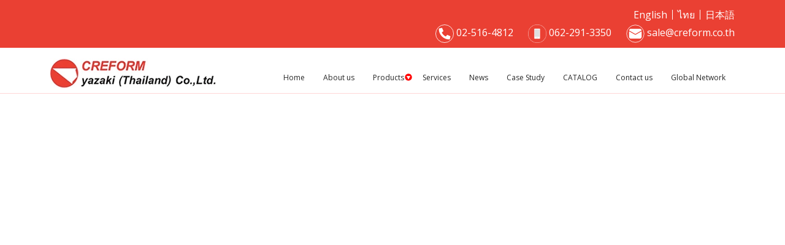

--- FILE ---
content_type: text/html; charset=UTF-8
request_url: https://creform.co.th/
body_size: 11099
content:
<!DOCTYPE html>
<html lang="en-US">

<head>
    <meta charset="UTF-8">
    <meta http-equiv="X-UA-Compatible" content="IE=edge">
    <meta name="viewport" content="width=device-width, initial-scale=1.0">
    <link rel="icon" href="https://creform.co.th/wp-content/themes/creform/images/favicon.png" type="image/x-icon">
    <meta name='robots' content='index, follow, max-image-preview:large, max-snippet:-1, max-video-preview:-1' />
<link rel="alternate" href="https://creform.co.th/" hreflang="en" />
<link rel="alternate" href="https://creform.co.th/th/" hreflang="th" />
<link rel="alternate" href="https://creform.co.th/ja/" hreflang="ja" />

	<!-- This site is optimized with the Yoast SEO plugin v19.9 - https://yoast.com/wordpress/plugins/seo/ -->
	<title>CREFORM yazaki (Thailand) Co.,Ltd. - Leading AGV Supplier</title>
	<meta name="description" content="CREFORM yazaki (Thailand) Co.,Ltd., is a subsidiary of Yazaki Kako Corporation (Japan). We support improvement by AGV, CREFORM, etc." />
	<link rel="canonical" href="https://creform.co.th/" />
	<meta property="og:locale" content="en_US" />
	<meta property="og:locale:alternate" content="th_TH" />
	<meta property="og:locale:alternate" content="ja_JP" />
	<meta property="og:type" content="website" />
	<meta property="og:title" content="CREFORM yazaki (Thailand) Co.,Ltd. - Leading AGV Supplier" />
	<meta property="og:description" content="CREFORM yazaki (Thailand) Co.,Ltd., is a subsidiary of Yazaki Kako Corporation (Japan). We support improvement by AGV, CREFORM, etc." />
	<meta property="og:url" content="https://creform.co.th/" />
	<meta property="og:site_name" content="Creform" />
	<meta property="article:modified_time" content="2022-01-28T10:47:19+00:00" />
	<meta name="twitter:card" content="summary_large_image" />
	<script type="application/ld+json" class="yoast-schema-graph">{"@context":"https://schema.org","@graph":[{"@type":"WebPage","@id":"https://creform.co.th/","url":"https://creform.co.th/","name":"CREFORM yazaki (Thailand) Co.,Ltd. - Leading AGV Supplier","isPartOf":{"@id":"https://creform.co.th/#website"},"datePublished":"2021-11-20T17:25:10+00:00","dateModified":"2022-01-28T10:47:19+00:00","description":"CREFORM yazaki (Thailand) Co.,Ltd., is a subsidiary of Yazaki Kako Corporation (Japan). We support improvement by AGV, CREFORM, etc.","breadcrumb":{"@id":"https://creform.co.th/#breadcrumb"},"inLanguage":"en-US","potentialAction":[{"@type":"ReadAction","target":["https://creform.co.th/"]}]},{"@type":"BreadcrumbList","@id":"https://creform.co.th/#breadcrumb","itemListElement":[{"@type":"ListItem","position":1,"name":"หน้าแรก"}]},{"@type":"WebSite","@id":"https://creform.co.th/#website","url":"https://creform.co.th/","name":"Creform","description":"Just another WordPress site","potentialAction":[{"@type":"SearchAction","target":{"@type":"EntryPoint","urlTemplate":"https://creform.co.th/?s={search_term_string}"},"query-input":"required name=search_term_string"}],"inLanguage":"en-US"}]}</script>
	<!-- / Yoast SEO plugin. -->


		
	<link rel='stylesheet' id='wp-block-library-css' href='https://creform.co.th/wp-includes/css/dist/block-library/style.min.css' type='text/css' media='all' />
<link rel='stylesheet' id='classic-theme-styles-css' href='https://creform.co.th/wp-includes/css/classic-themes.min.css' type='text/css' media='all' />
<style id='global-styles-inline-css' type='text/css'>
body{--wp--preset--color--black: #000000;--wp--preset--color--cyan-bluish-gray: #abb8c3;--wp--preset--color--white: #ffffff;--wp--preset--color--pale-pink: #f78da7;--wp--preset--color--vivid-red: #cf2e2e;--wp--preset--color--luminous-vivid-orange: #ff6900;--wp--preset--color--luminous-vivid-amber: #fcb900;--wp--preset--color--light-green-cyan: #7bdcb5;--wp--preset--color--vivid-green-cyan: #00d084;--wp--preset--color--pale-cyan-blue: #8ed1fc;--wp--preset--color--vivid-cyan-blue: #0693e3;--wp--preset--color--vivid-purple: #9b51e0;--wp--preset--gradient--vivid-cyan-blue-to-vivid-purple: linear-gradient(135deg,rgba(6,147,227,1) 0%,rgb(155,81,224) 100%);--wp--preset--gradient--light-green-cyan-to-vivid-green-cyan: linear-gradient(135deg,rgb(122,220,180) 0%,rgb(0,208,130) 100%);--wp--preset--gradient--luminous-vivid-amber-to-luminous-vivid-orange: linear-gradient(135deg,rgba(252,185,0,1) 0%,rgba(255,105,0,1) 100%);--wp--preset--gradient--luminous-vivid-orange-to-vivid-red: linear-gradient(135deg,rgba(255,105,0,1) 0%,rgb(207,46,46) 100%);--wp--preset--gradient--very-light-gray-to-cyan-bluish-gray: linear-gradient(135deg,rgb(238,238,238) 0%,rgb(169,184,195) 100%);--wp--preset--gradient--cool-to-warm-spectrum: linear-gradient(135deg,rgb(74,234,220) 0%,rgb(151,120,209) 20%,rgb(207,42,186) 40%,rgb(238,44,130) 60%,rgb(251,105,98) 80%,rgb(254,248,76) 100%);--wp--preset--gradient--blush-light-purple: linear-gradient(135deg,rgb(255,206,236) 0%,rgb(152,150,240) 100%);--wp--preset--gradient--blush-bordeaux: linear-gradient(135deg,rgb(254,205,165) 0%,rgb(254,45,45) 50%,rgb(107,0,62) 100%);--wp--preset--gradient--luminous-dusk: linear-gradient(135deg,rgb(255,203,112) 0%,rgb(199,81,192) 50%,rgb(65,88,208) 100%);--wp--preset--gradient--pale-ocean: linear-gradient(135deg,rgb(255,245,203) 0%,rgb(182,227,212) 50%,rgb(51,167,181) 100%);--wp--preset--gradient--electric-grass: linear-gradient(135deg,rgb(202,248,128) 0%,rgb(113,206,126) 100%);--wp--preset--gradient--midnight: linear-gradient(135deg,rgb(2,3,129) 0%,rgb(40,116,252) 100%);--wp--preset--duotone--dark-grayscale: url('#wp-duotone-dark-grayscale');--wp--preset--duotone--grayscale: url('#wp-duotone-grayscale');--wp--preset--duotone--purple-yellow: url('#wp-duotone-purple-yellow');--wp--preset--duotone--blue-red: url('#wp-duotone-blue-red');--wp--preset--duotone--midnight: url('#wp-duotone-midnight');--wp--preset--duotone--magenta-yellow: url('#wp-duotone-magenta-yellow');--wp--preset--duotone--purple-green: url('#wp-duotone-purple-green');--wp--preset--duotone--blue-orange: url('#wp-duotone-blue-orange');--wp--preset--font-size--small: 13px;--wp--preset--font-size--medium: 20px;--wp--preset--font-size--large: 36px;--wp--preset--font-size--x-large: 42px;--wp--preset--spacing--20: 0.44rem;--wp--preset--spacing--30: 0.67rem;--wp--preset--spacing--40: 1rem;--wp--preset--spacing--50: 1.5rem;--wp--preset--spacing--60: 2.25rem;--wp--preset--spacing--70: 3.38rem;--wp--preset--spacing--80: 5.06rem;}:where(.is-layout-flex){gap: 0.5em;}body .is-layout-flow > .alignleft{float: left;margin-inline-start: 0;margin-inline-end: 2em;}body .is-layout-flow > .alignright{float: right;margin-inline-start: 2em;margin-inline-end: 0;}body .is-layout-flow > .aligncenter{margin-left: auto !important;margin-right: auto !important;}body .is-layout-constrained > .alignleft{float: left;margin-inline-start: 0;margin-inline-end: 2em;}body .is-layout-constrained > .alignright{float: right;margin-inline-start: 2em;margin-inline-end: 0;}body .is-layout-constrained > .aligncenter{margin-left: auto !important;margin-right: auto !important;}body .is-layout-constrained > :where(:not(.alignleft):not(.alignright):not(.alignfull)){max-width: var(--wp--style--global--content-size);margin-left: auto !important;margin-right: auto !important;}body .is-layout-constrained > .alignwide{max-width: var(--wp--style--global--wide-size);}body .is-layout-flex{display: flex;}body .is-layout-flex{flex-wrap: wrap;align-items: center;}body .is-layout-flex > *{margin: 0;}:where(.wp-block-columns.is-layout-flex){gap: 2em;}.has-black-color{color: var(--wp--preset--color--black) !important;}.has-cyan-bluish-gray-color{color: var(--wp--preset--color--cyan-bluish-gray) !important;}.has-white-color{color: var(--wp--preset--color--white) !important;}.has-pale-pink-color{color: var(--wp--preset--color--pale-pink) !important;}.has-vivid-red-color{color: var(--wp--preset--color--vivid-red) !important;}.has-luminous-vivid-orange-color{color: var(--wp--preset--color--luminous-vivid-orange) !important;}.has-luminous-vivid-amber-color{color: var(--wp--preset--color--luminous-vivid-amber) !important;}.has-light-green-cyan-color{color: var(--wp--preset--color--light-green-cyan) !important;}.has-vivid-green-cyan-color{color: var(--wp--preset--color--vivid-green-cyan) !important;}.has-pale-cyan-blue-color{color: var(--wp--preset--color--pale-cyan-blue) !important;}.has-vivid-cyan-blue-color{color: var(--wp--preset--color--vivid-cyan-blue) !important;}.has-vivid-purple-color{color: var(--wp--preset--color--vivid-purple) !important;}.has-black-background-color{background-color: var(--wp--preset--color--black) !important;}.has-cyan-bluish-gray-background-color{background-color: var(--wp--preset--color--cyan-bluish-gray) !important;}.has-white-background-color{background-color: var(--wp--preset--color--white) !important;}.has-pale-pink-background-color{background-color: var(--wp--preset--color--pale-pink) !important;}.has-vivid-red-background-color{background-color: var(--wp--preset--color--vivid-red) !important;}.has-luminous-vivid-orange-background-color{background-color: var(--wp--preset--color--luminous-vivid-orange) !important;}.has-luminous-vivid-amber-background-color{background-color: var(--wp--preset--color--luminous-vivid-amber) !important;}.has-light-green-cyan-background-color{background-color: var(--wp--preset--color--light-green-cyan) !important;}.has-vivid-green-cyan-background-color{background-color: var(--wp--preset--color--vivid-green-cyan) !important;}.has-pale-cyan-blue-background-color{background-color: var(--wp--preset--color--pale-cyan-blue) !important;}.has-vivid-cyan-blue-background-color{background-color: var(--wp--preset--color--vivid-cyan-blue) !important;}.has-vivid-purple-background-color{background-color: var(--wp--preset--color--vivid-purple) !important;}.has-black-border-color{border-color: var(--wp--preset--color--black) !important;}.has-cyan-bluish-gray-border-color{border-color: var(--wp--preset--color--cyan-bluish-gray) !important;}.has-white-border-color{border-color: var(--wp--preset--color--white) !important;}.has-pale-pink-border-color{border-color: var(--wp--preset--color--pale-pink) !important;}.has-vivid-red-border-color{border-color: var(--wp--preset--color--vivid-red) !important;}.has-luminous-vivid-orange-border-color{border-color: var(--wp--preset--color--luminous-vivid-orange) !important;}.has-luminous-vivid-amber-border-color{border-color: var(--wp--preset--color--luminous-vivid-amber) !important;}.has-light-green-cyan-border-color{border-color: var(--wp--preset--color--light-green-cyan) !important;}.has-vivid-green-cyan-border-color{border-color: var(--wp--preset--color--vivid-green-cyan) !important;}.has-pale-cyan-blue-border-color{border-color: var(--wp--preset--color--pale-cyan-blue) !important;}.has-vivid-cyan-blue-border-color{border-color: var(--wp--preset--color--vivid-cyan-blue) !important;}.has-vivid-purple-border-color{border-color: var(--wp--preset--color--vivid-purple) !important;}.has-vivid-cyan-blue-to-vivid-purple-gradient-background{background: var(--wp--preset--gradient--vivid-cyan-blue-to-vivid-purple) !important;}.has-light-green-cyan-to-vivid-green-cyan-gradient-background{background: var(--wp--preset--gradient--light-green-cyan-to-vivid-green-cyan) !important;}.has-luminous-vivid-amber-to-luminous-vivid-orange-gradient-background{background: var(--wp--preset--gradient--luminous-vivid-amber-to-luminous-vivid-orange) !important;}.has-luminous-vivid-orange-to-vivid-red-gradient-background{background: var(--wp--preset--gradient--luminous-vivid-orange-to-vivid-red) !important;}.has-very-light-gray-to-cyan-bluish-gray-gradient-background{background: var(--wp--preset--gradient--very-light-gray-to-cyan-bluish-gray) !important;}.has-cool-to-warm-spectrum-gradient-background{background: var(--wp--preset--gradient--cool-to-warm-spectrum) !important;}.has-blush-light-purple-gradient-background{background: var(--wp--preset--gradient--blush-light-purple) !important;}.has-blush-bordeaux-gradient-background{background: var(--wp--preset--gradient--blush-bordeaux) !important;}.has-luminous-dusk-gradient-background{background: var(--wp--preset--gradient--luminous-dusk) !important;}.has-pale-ocean-gradient-background{background: var(--wp--preset--gradient--pale-ocean) !important;}.has-electric-grass-gradient-background{background: var(--wp--preset--gradient--electric-grass) !important;}.has-midnight-gradient-background{background: var(--wp--preset--gradient--midnight) !important;}.has-small-font-size{font-size: var(--wp--preset--font-size--small) !important;}.has-medium-font-size{font-size: var(--wp--preset--font-size--medium) !important;}.has-large-font-size{font-size: var(--wp--preset--font-size--large) !important;}.has-x-large-font-size{font-size: var(--wp--preset--font-size--x-large) !important;}
.wp-block-navigation a:where(:not(.wp-element-button)){color: inherit;}
:where(.wp-block-columns.is-layout-flex){gap: 2em;}
.wp-block-pullquote{font-size: 1.5em;line-height: 1.6;}
</style>
<link rel='stylesheet' id='contact-form-7-css' href='https://creform.co.th/wp-content/plugins/contact-form-7/includes/css/styles.css' type='text/css' media='all' />
<link rel='stylesheet' id='wpcf7-redirect-script-frontend-css' href='https://creform.co.th/wp-content/plugins/wpcf7-redirect/build/css/wpcf7-redirect-frontend.min.css' type='text/css' media='all' />
<link rel='stylesheet' id='bootstrap-css' href='https://creform.co.th/wp-content/themes/creform/css/bootstrap.min.css' type='text/css' media='all' />
<link rel='stylesheet' id='main-style-css' href='https://creform.co.th/wp-content/themes/creform/css/style.css' type='text/css' media='all' />
<link rel='stylesheet' id='tablet-css' href='https://creform.co.th/wp-content/themes/creform/css/tablet.css' type='text/css' media='all' />
<link rel='stylesheet' id='mobile-css' href='https://creform.co.th/wp-content/themes/creform/css/mobile.css' type='text/css' media='all' />
<link rel='stylesheet' id='cf7cf-style-css' href='https://creform.co.th/wp-content/plugins/cf7-conditional-fields/style.css' type='text/css' media='all' />
<link rel='stylesheet' id='wp-paginate-css' href='https://creform.co.th/wp-content/plugins/wp-paginate/css/wp-paginate.css' type='text/css' media='screen' />
<script type='text/javascript' src='https://creform.co.th/wp-includes/js/jquery/jquery.min.js' id='jquery-core-js'></script>
<script type='text/javascript' src='https://creform.co.th/wp-includes/js/jquery/jquery-migrate.min.js' id='jquery-migrate-js'></script>
<script type='text/javascript' src='https://creform.co.th/wp-content/themes/creform/js/jquery-3.4.1.min.js' id='my-script-js'></script>
<script type='text/javascript' src='https://creform.co.th/wp-content/themes/creform/js/control.js' id='control-js'></script>
<link rel="https://api.w.org/" href="https://creform.co.th/wp-json/" /><link rel="alternate" type="application/json" href="https://creform.co.th/wp-json/wp/v2/pages/13" /><link rel="EditURI" type="application/rsd+xml" title="RSD" href="https://creform.co.th/xmlrpc.php?rsd" />
<link rel="wlwmanifest" type="application/wlwmanifest+xml" href="https://creform.co.th/wp-includes/wlwmanifest.xml" />
<link rel='shortlink' href='https://creform.co.th/' />
<link rel="alternate" type="application/json+oembed" href="https://creform.co.th/wp-json/oembed/1.0/embed?url=https%3A%2F%2Fcreform.co.th%2F" />
<link rel="alternate" type="text/xml+oembed" href="https://creform.co.th/wp-json/oembed/1.0/embed?url=https%3A%2F%2Fcreform.co.th%2F&#038;format=xml" />
	<link rel="preconnect" href="https://fonts.googleapis.com">
	<link rel="preconnect" href="https://fonts.gstatic.com">
	<link href='https://fonts.googleapis.com/css2?display=swap&family=Open+Sans' rel='stylesheet'>	<style id="egf-frontend-styles" type="text/css">
		p {font-family: 'Open Sans', sans-serif;font-style: normal;font-weight: 400;} h1 {font-family: 'Open Sans', sans-serif;font-style: normal;font-weight: 400;} h2 {} h3 {} h4 {} h5 {} h6 {} 	</style>
	            <script type="text/javascript" src="https://creform.co.th/wp-content/themes/creform/js/jquery.youtube-background.js">
        </script>
        <script>
            setTimeout(function() {
                $('.loader_bg').fadeToggle();
            }, 1500);
            //Video Banner 20211223
            jQuery(document).ready(function() {
                jQuery('[data-youtube], [data-vbg]').youtube_background();
            });
            document.querySelector('#ytbg2').addEventListener('video-background-pause', function() {
                console.log(arguments);
            });
        </script>
        <!-- Global site tag (gtag.js) - Google Analytics -->
    <script async src="https://www.googletagmanager.com/gtag/js?id=G-1ZHY8GG2QD"></script>
    <script>
        window.dataLayer = window.dataLayer || [];

        function gtag() {
            dataLayer.push(arguments);
        }
        gtag('js', new Date());
        gtag('config', 'G-1ZHY8GG2QD');
    </script>
    <meta name="google-site-verification" content="1uxz4twg_teXcqpXxgNNFZbZZambGe1RhDwiiRg6jkY" />
</head>

<body>
            <div class="loader_bg">
            <div class="loader"></div>
        </div>
        <!--Header-->
    <header>
        <!--Contact Top-->
        <div class="main-header">
            <div class="container">
                <div class="row">
                    <div class="col-12">
                        <div class="box-languages">
                            <ul>
                                	<li class="lang-item lang-item-3 lang-item-en current-lang lang-item-first"><a  lang="en-US" hreflang="en-US" href="https://creform.co.th/">English</a></li>
	<li class="lang-item lang-item-5 lang-item-th"><a  lang="th" hreflang="th" href="https://creform.co.th/th/">ไทย</a></li>
	<li class="lang-item lang-item-7 lang-item-ja"><a  lang="ja" hreflang="ja" href="https://creform.co.th/ja/">日本語</a></li>
                            </ul>
                        </div>
                        <div class="box-contact-top">
                            <ul>
                                <li><a href="tel:+6625164812">
                                        <svg width="30" height="30" xmlns="http://www.w3.org/2000/svg">
                                            <image href="https://creform.co.th/wp-content/themes/creform/images/tel.svg" height="30" width="30" />
                                        </svg>
                                        <span>02-516-4812</span></a></li>
                                <li><a href="tel:+66622913350">
                                        <svg width="30" height="30" xmlns="http://www.w3.org/2000/svg">
                                            <image href="https://creform.co.th/wp-content/themes/creform/images/icon-mobile.svg" height="30" width="30" />
                                        </svg>
                                        <span>062-291-3350</span></a></li>
                                <li><a href="mailto:sale@creform.co.th">
                                        <svg width="30" height="30" xmlns="http://www.w3.org/2000/svg">
                                            <image href="https://creform.co.th/wp-content/themes/creform/images/email.svg" height="30" width="30" />
                                        </svg>
                                        <span>sale@creform.co.th</span></a></li>
                            </ul>
                        </div>
                    </div>
                </div>
            </div>
        </div>
        <!--Contact Top-->
    </header>
    <div class="main-menu">
        <div class="container">
            <div class="row">
                <div class="cal-12">
                    <div class="box-header">
                        <div class="box-logo">
                            <a href="https://creform.co.th/">
                                <figure>
                                    <picture>
                                        <source srcset="https://creform.co.th/wp-content/themes/creform/images/logo.webp" type="image/webp">
                                        <source srcset="https://creform.co.th/wp-content/themes/creform/images/logo.jpg" type="image/jpeg">
                                        <img src="https://creform.co.th/wp-content/themes/creform/images/logo.jpg" alt="CREFORM yazaki (Thailand) | AGV & CREFORM" width="270" height="49" srcset="">
                                    </picture>
                                </figure>
                            </a>
                        </div>
                        <div class="box-meun-top">
                            <div class="menu-top-menu-container"><ul id="menu-top-menu" class="menu"><li id="menu-item-163" class="menu-item menu-item-type-post_type menu-item-object-page menu-item-home current-menu-item page_item page-item-13 current_page_item menu-item-163"><a href="https://creform.co.th/" aria-current="page">Home</a></li>
<li id="menu-item-107" class="menu-item menu-item-type-post_type menu-item-object-page menu-item-107"><a href="https://creform.co.th/about-us/">About us</a></li>
<li id="menu-item-108" class="menu-item menu-item-type-post_type menu-item-object-page menu-item-has-children menu-item-108"><a href="https://creform.co.th/products/">Products</a>
<ul class="sub-menu">
	<li id="menu-item-113" class="menu-item menu-item-type-post_type menu-item-object-page menu-item-113"><a href="https://creform.co.th/products/automated-guided-vehicle/">Automated Guided Vehicles (AGV)</a></li>
	<li id="menu-item-112" class="menu-item menu-item-type-post_type menu-item-object-page menu-item-112"><a href="https://creform.co.th/products/free-navigation-agv/">Free Navigation AGV (Mobile Robot)</a></li>
	<li id="menu-item-114" class="menu-item menu-item-type-post_type menu-item-object-page menu-item-114"><a href="https://creform.co.th/products/creform/">Creform</a></li>
	<li id="menu-item-115" class="menu-item menu-item-type-post_type menu-item-object-page menu-item-115"><a href="https://creform.co.th/products/karakuri/"><i>Karakuri</i></a></li>
	<li id="menu-item-116" class="menu-item menu-item-type-post_type menu-item-object-page menu-item-116"><a href="https://creform.co.th/products/conveyors/">Conveyors</a></li>
	<li id="menu-item-117" class="menu-item menu-item-type-post_type menu-item-object-page menu-item-117"><a href="https://creform.co.th/products/others/">Accessories</a></li>
</ul>
</li>
<li id="menu-item-109" class="menu-item menu-item-type-post_type menu-item-object-page menu-item-109"><a href="https://creform.co.th/services/">Services</a></li>
<li id="menu-item-173" class="menu-item menu-item-type-post_type_archive menu-item-object-news menu-item-173"><a href="https://creform.co.th/news/">News</a></li>
<li id="menu-item-174" class="menu-item menu-item-type-post_type_archive menu-item-object-case-study menu-item-174"><a href="https://creform.co.th/case-study/">Case Study</a></li>
<li id="menu-item-175" class="menu-item menu-item-type-post_type_archive menu-item-object-catalog menu-item-175"><a href="https://creform.co.th/catalog/">CATALOG</a></li>
<li id="menu-item-110" class="menu-item menu-item-type-post_type menu-item-object-page menu-item-110"><a href="https://creform.co.th/contact-us/">Contact us</a></li>
<li id="menu-item-111" class="menu-item menu-item-type-post_type menu-item-object-page menu-item-111"><a href="https://creform.co.th/global-network/">Global Network</a></li>
</ul></div>                            <!-- <ul>
                            <li>
                                <a href="https://creform.co.th/">Home</a>
                            <li>
                                <a href="https://creform.co.th/about-us/">About us</a>
                            </li>
                            <li class="sub-menu"><a href="https://creform.co.th/products/">Products</a>
                                <ul class="active">
                                    <li><a href="https://creform.co.th/product-avg/">Automated Guided Vehicles (AGV)</a></li>
                                    <li><a href="https://creform.co.th/product-free-navigation-avg/">Free Navigation AGV</a></li>
                                    <li><a href="https://creform.co.th/product-creform/">Creform</a></li>
                                    <li><a href="https://creform.co.th/product-karakuri/">Karakuri</a></li>
                                    <li><a href="https://creform.co.th/product-conveyor/">Conveyors</a></li>
                                    <li><a href="https://creform.co.th/product-others/">Accessories & Tools</a></li>
                                </ul>
                            </li>
                            <li>
                                <a href="https://creform.co.th/services/">Services</a>
                            </li>
                            <li>
                                <a href="https://creform.co.th/news/">News</a>
                            </li>
                            <li>
                                <a href="https://creform.co.th/case-study/">Case study</a>
                            </li>
                            <li>
                                <a href="https://creform.co.th/catalog/">Catalog</a>
                            </li>
                            <li>
                                <a href="https://creform.co.th/contact-us/">Contact us</a>
                            </li>
                            <li>
                                <a href="https://creform.co.th/global-network/">Global Network </a>
                            </li>
                        </ul>-->
                        </div>
                        <div class="menu-toggle"><img src="https://creform.co.th/wp-content/themes/creform/images/menu-toggle.png" alt="" width="25" height="22" srcset=""></div>
                    </div>
                </div>
            </div>
        </div>
    </div><!--Main -Visual-->
<div class="main_visual">
    <main>
        <div class="example-marquee">
            <div id="ytbg" data-ytbg-fade-in="true" data-youtube="https://www.youtube.com/watch?v=jSn3DPGFYXQ"></div>
            <div class="content-yt">
                <!-- <h1>
                     
                        Welcome to the World of CREFORM
                                    </h1> -->
            </div>
        </div>
        <!-- <div class="example-marquee">
            <div id="ytbg-1" data-vbg="https://www.aun-thai.co.th/sharefile/video/top-video.mp4"
                data-vbg-poster="https://creform.co.th/wp-content/themes/creform/images/main_visual.jpg"
                data-vbg-play-button="true" data-vbg-mute-button="true"></div>
            <div class="content-yt">
            </div>
        </div> -->
    </main>
</div>
<!--Main -Visual-->
<!--Section A-->
<div id="section-a">
    <div class="container">
        <div class="row">
            <div class="col-12">
                <div class="title-h1">
                    <h1>
                                                    CREFORM yazaki (Thailand) Co.,Ltd.<br>
                            Leading AGV Supplier
                                            </h1>
                </div>
            </div>
        </div>
        <div class="row">
            <div class="col-12">
                <div class="title-1">
                    <h2>
                                                    OUR PRODUCTS
                                            </h2>
                </div>
            </div>
        </div>
        <div class="row justify-content-center" data-aos="fade-up">
            <div class="col-12 col-md-6 col-xl-5">
                <div class="box-article-a">
                    <a href="https://creform.co.th/products/automated-guided-vehicle/">
                        <figure>
                            <picture>
                                <source srcset="https://creform.co.th/wp-content/themes/creform/images/box-1-1.webp" type="image/webp">
                                <source srcset="https://creform.co.th/wp-content/themes/creform/images/box-1-1.jpg" type="image/jpeg">
                                <img src="https://creform.co.th/wp-content/themes/creform/images/box-1-1.jpg" alt="Free Navigation AGV" srcset="">
                            </picture>
                        </figure>
                        <h3>Automated Guided Vehicles (AGV)</h3>
                         <p>Our Flexible AGV meets your demand<br>
                                Modularized Drive unit ⇒ Less Constraint, more Flexible <br>
                                Simple Design　⇒ Easy Setup, Easy Operation<br>
                                ☆ Build up AGV up to your demand (Can add other device)<br>
                                Multi Function Controller makes AGV User-Friendly more and more
                            </p>
                                            </a>
                </div>
            </div>
            <div class="col-12 col-md-6 col-xl-5">
                <div class="box-article-a">
                    <a href="https://creform.co.th/products/free-navigation-agv/">
                        <figure>
                            <picture>
                                <source srcset="https://creform.co.th/wp-content/themes/creform/images/box-1-2.webp" type="image/webp">
                                <source srcset="https://creform.co.th/wp-content/themes/creform/images/box-1-2.jpg" type="image/jpeg">
                                <img src="https://creform.co.th/wp-content/themes/creform/images/box-1-2.jpg" alt="Free Navigation AGV" srcset="">
                            </picture>

                        </figure>
                        <h3>Free Navigation AGV (Mobile Robot)</h3>
                                                    <p>We made our Free Navigation AGV based on our experience that we have built up through
                                development of AGV<br>
                                Our Free Navigation AGV can run following magnetic tape also if you have it already<br>
                                It is called as "Guideless AGV", "Mobile Robot" also</p>
                                            </a>
                </div>
            </div>
        </div>
    </div>
</div>
<!--Section A-->
<!--Section B-->
<div id="section-a" class="bg-box-youtub">
    <div class="container">
        <div class="row justify-content-center">
            <div class="col-12 col-md-12 col-xl-10">
                <div class="box-article-media" data-aos="fade-right">
                    <div class="item">
                        <div class="text">
                                                            <h3>Introducing Video for Free Navigation AGV</h3>
                                <p>Explain the features of our Free Navigation AGV and show installation and DEMO also<br>
                                    Suitable for frequent route/layout change or if you have risk of damage of magnetic
                                    tape/protector tape by Forklift
                                </p>
                                                    </div>
                    </div>
                    <div class="item" data-aos="fade-left" data-aos-delay="200">
                        <iframe src="https://www.youtube.com/embed/YY2-u36Ba_M" title="YouTube video player" frameborder="0" allow="accelerometer;
                                                    autoplay; clipboard-write;
                                                    encrypted-media; gyroscope;
                                                    picture-in-picture" allowfullscreen></iframe>
                    </div>
                </div>
            </div>
        </div>
    </div>
</div>
<!--Section B-->
<!--Section C-->
<div id="section-b">
    <div class="container">
        <div class="row" data-aos="fade-up">
            <div class="col-12">
                <div class="title-1">
                    <h2>
                                                    OTHER PRODUCTS
                                            </h2>
                </div>
            </div>
        </div>
        <div class="row justify-content-center">
            <div class="col-12 col-md-6 col-xl-3" data-aos="fade-up" data-aos-delay="100">
                <div class="box-article-b">
                    <a href="https://creform.co.th/products/creform/">
                        <h3>Creform</h3>
                        <figure>
                            <picture>
                                <source srcset="https://creform.co.th/wp-content/themes/creform/images/img-b-1.webp" type="image/webp">
                                <source srcset="https://creform.co.th/wp-content/themes/creform/images/img-b-1.jpg" type="image/jpeg">
                                <img src="https://creform.co.th/wp-content/themes/creform/images/img-b-1.jpg" alt="Karakuri" width="211" height="158" srcset="">
                            </picture>
                        </figure>
                                                    <p>Since 1966, CREFORM has been used in various industries, such as Automobile/Electric/Food
                                factory, Warehouse, Agriculture,<br>
                                Product come from the imagination that " I wish I could make various things freely, just
                                like bird builds nest on a tree branch"
                            </p>
                                            </a>
                </div>
            </div>
            <div class="col-12 col-md-6 col-xl-3" data-aos="fade-up" data-aos-delay="200">
                <div class="box-article-b">
                    <a href="https://creform.co.th/products/karakuri/">
                        <h3><i>Karakuri</i></h3>

                        <figure>
                            <picture>
                                <source srcset="https://creform.co.th/wp-content/themes/creform/images/img-b-2.webp" type="image/webp">
                                <source srcset="https://creform.co.th/wp-content/themes/creform/images/img-b-2.jpg" type="image/jpeg">
                                <img src="https://creform.co.th/wp-content/themes/creform/images/img-b-2.jpg" alt="Karakuri" width="211" height="158" srcset="">
                            </picture>

                        </figure>
                                                    <p>"<i>Karakuri</i>" by CREFORM is made and used for more than 20 years<br>
                                Our lots of variety of parts and experience, idea support you to make “<i>Karakuri</i>” (
                                also
                                possible to make Automation )
                            </p>
                                            </a>
                </div>
            </div>
            <div class="col-12 col-md-6 col-xl-3" data-aos="fade-up" data-aos-delay="300">
                <div class="box-article-b">
                    <a href="https://creform.co.th/products/conveyors/">
                        <h3>Roller Conveyor</h3>
                        <figure>
                            <picture>
                                <source srcset="https://creform.co.th/wp-content/themes/creform/images/img-b-3.webp" type="image/webp">
                                <source srcset="https://creform.co.th/wp-content/themes/creform/images/img-b-3.jpg" type="image/jpeg">
                                <img src="https://creform.co.th/wp-content/themes/creform/images/img-b-3.jpg" alt="Roller Conveyor" width="211" height="158" srcset="">
                            </picture>
                        </figure>
                                                    <p>We have various type of Placon / Roller<br>
                                Can select Placon/Roller that meets with your box/part, demand of usage
                            </p>
                                            </a>
                </div>
            </div>
            <div class="col-12 col-md-6 col-xl-3" data-aos="fade-up" data-aos-delay="400">
                <div class="box-article-b">
                    <a href="https://creform.co.th/products/others/">
                        <h3>Others</h3>
                        <figure>
                            <picture>
                                <source srcset="https://creform.co.th/wp-content/themes/creform/images/img-b-4.webp" type="image/webp">
                                <source srcset="https://creform.co.th/wp-content/themes/creform/images/img-b-4.jpg" type="image/jpeg">
                                <img src="https://creform.co.th/wp-content/themes/creform/images/img-b-4.jpg" alt="Others" width="211" height="158" srcset="">
                            </picture>

                        </figure>
                                                    <p>We have these as followings<br><br>
                                Poka-Yoke System <br>
                                (Pick to Light)<br><br>
                                Steel / Stainless Product<br><br>
                                Plastic Product<br>
                                Jig
                            </p>
                                            </a>
                </div>
            </div>
        </div>
    </div>
</div>
<!--Section C-->
<!--Section D-->
<div id="section-a">
    <div class="container">
        <div class="row justify-content-center">
            <div class="col-12 col-md-12 col-xl-10">
                <div class="box-article-media">
                    <div class="item" data-aos="fade-right">
                        <div class="text">
                                                            <div class="title-2">
                                    <h2>Service</h2>
                                </div>
                                <h3>Support Improvement/<i>Kaizen</i></h3>
                                <p>We suggest our <i>Kaizen</i> Proposal by listening your problem/improvement target or
                                    watch work
                                    site.<br>
                                    Mainly, we propose AGV to improve supply/collect system, or using CREFORM to improve
                                    Ergonomics/2S, Lamp System for picking/sorting part (<i>Poka-Yoke</i>) <br>
                                    <br>
                                    We also make Automation machine, Jig, Metal/Plastic products, Partition/Cushion for box,
                                    etc.
                                </p>
                                                        <div class="box-btn">
                                <div class="btn-a">
                                    <a href="https://creform.co.th/services/">
                                        <span>SEE MORE</span>
                                    </a>
                                </div>
                            </div>
                        </div>
                    </div>
                    <div class="item" data-aos="fade-left" data-aos-delay="200">
                        <figure>
                            <picture>
                                <source srcset="https://creform.co.th/wp-content/themes/creform/images/service.webp" type="image/webp">
                                <source srcset="https://creform.co.th/wp-content/themes/creform/images/service.jpg" type="image/jpeg">
                                <img src="https://creform.co.th/wp-content/themes/creform/images/service.jpg" alt="Support Improvement/Kaizen" srcset="" width="411" height="364">
                            </picture>

                        </figure>
                    </div>
                </div>
            </div>
        </div>
    </div>
</div>
<!--Section D-->
<!--Section E-->
<div id="section-b">
    <div class="container">
        <div class="row" data-aos="fade-up">
            <div class="col-12">
                <div class="title-1">
                    <h2>NEWS</h2>
                </div>
            </div>
        </div>
        <div class="row">
                            <div class="col-12 col-md-6 col-xl-6" data-aos="fade-up" data-aos-delay="100">
                    <div class="box-article-c">
                        <div class="box-card">
                            <a href="https://creform.co.th/news/karakuri-%e0%b8%81%e0%b8%a5%e0%b9%84%e0%b8%81karakuri-%e0%b8%84%e0%b8%b2%e0%b8%a3%e0%b8%b2%e0%b8%84%e0%b8%b8%e0%b8%a3%e0%b8%b4-karakurikaizen-karakurisystem-kaizenkarakuri-karakurikaizen/">
                                <h3><strong>Introduce parts using for <em>Karakuri</em> structures</strong></h3>
                                <p>Introduce Karakuri Parts
</p>
                                <div class="date">2024.08.21</div>
                            </a>
                        </div>
                    </div>
                </div>
                            <div class="col-12 col-md-6 col-xl-6" data-aos="fade-up" data-aos-delay="100">
                    <div class="box-article-c">
                        <div class="box-card">
                            <a href="https://creform.co.th/news/facebook/">
                                <h3>Facebook</h3>
                                <p>We update many photos on our Facebook,
such as AGV, Karakuri, CREFORM (Pipe & Joint Structure), and others.

You will know more about CREFORM yazaki and hopefully some of those examples will be helpful for you  
</p>
                                <div class="date">2023.10.09</div>
                            </a>
                        </div>
                    </div>
                </div>
                            <div class="col-12 col-md-6 col-xl-6" data-aos="fade-up" data-aos-delay="100">
                    <div class="box-article-c">
                        <div class="box-card">
                            <a href="https://creform.co.th/news/karakuri/">
                                <h3>Karakuri</h3>
                                <p>Karakuri is made in Japan about 1300 years ago
About 300 years ago (Edo Era), Karakuri became more popular and had a lot of new ideas.
Some of the Karakuri are still famous and we learn a lot from these old technologies
</p>
                                <div class="date">2023.05.09</div>
                            </a>
                        </div>
                    </div>
                </div>
                            <div class="col-12 col-md-6 col-xl-6" data-aos="fade-up" data-aos-delay="100">
                    <div class="box-article-c">
                        <div class="box-card">
                            <a href="https://creform.co.th/news/plastic-wheel-conveyor-roller/">
                                <h3>Plastic Wheel Conveyor (Roller)</h3>
                                <p>Plastic Wheel Roller (Pla-Con)
We have 2 size of Frame (width 40mm, 88.6mm)
And have 3 size of Plastic Wheel (Φ15mm, Φ30mm、Φ41mm)
And more over we have stainless covered wheel, ESD wheel also

SDG’s , Re-Use
Our roller can be re-used, so it is environmentally good also

Guide
We suggest Guide for the Box/Part to support Box/Part to flow correct direction and prevent falling

</p>
                                <div class="date">2023.05.09</div>
                            </a>
                        </div>
                    </div>
                </div>
                    </div>
        <div class="row" data-aos="fade-up">
            <div class="col-12">
                <div class="box-btn">
                    <div class="btn-a">
                        <a href="https://creform.co.th/news/">
                            <span>SEE MORE</span>
                        </a>
                    </div>
                </div>
            </div>
        </div>
    </div>
</div>
<!--Section E-->
<!--Section D-->
<div id="section-a">
    <div class="container">
        <div class="row" data-aos="fade-up">
            <div class="col-12">
                <div class="title-1">
                    <h2>Case Study</h2>
                </div>
            </div>
        </div>
        <div class="row" data-aos="fade-up" data-aos-delay="100">
                            <div class="col-12 col-md-6 col-xl-4">
                    <div class="box-article-d">
                        <a href="https://creform.co.th/case-study/free-navigation-agv-guideless-agv-mobile-robot/">
                            <figure>
                                <img width="1267" height="928" src="https://creform.co.th/wp-content/uploads/2022/01/2.-Free-Navigation-AGV-_-Guideless-AGV-_-Mobile-Robot.png" class="attachment-post-thumbnail size-post-thumbnail wp-post-image" alt="Free Navigation AGV / Guideless AGV / Mobile Robot" decoding="async" loading="lazy" srcset="https://creform.co.th/wp-content/uploads/2022/01/2.-Free-Navigation-AGV-_-Guideless-AGV-_-Mobile-Robot.png 1267w, https://creform.co.th/wp-content/uploads/2022/01/2.-Free-Navigation-AGV-_-Guideless-AGV-_-Mobile-Robot-300x220.png 300w, https://creform.co.th/wp-content/uploads/2022/01/2.-Free-Navigation-AGV-_-Guideless-AGV-_-Mobile-Robot-1024x750.png 1024w, https://creform.co.th/wp-content/uploads/2022/01/2.-Free-Navigation-AGV-_-Guideless-AGV-_-Mobile-Robot-768x563.png 768w" sizes="(max-width: 1267px) 100vw, 1267px" />                            </figure>
                            <div class="tag-number">1</div>
                            <div class="text">
                                <h3>Free Navigation AGV  / Guideless AGV / Mobile Robot</h3>
                                <p>This AGV run without magnetic tape. That is why no need to install/protect/repaire magnetic tape. 
Temporary Backward moving is crucial point. This AGV is forward moving type but it can run backward temporary. It makes this AGV more effective. </p>
                            </div>
                        </a>
                    </div>
                </div>
                            <div class="col-12 col-md-6 col-xl-4">
                    <div class="box-article-d">
                        <a href="https://creform.co.th/case-study/multi-functionagv-controller/">
                            <figure>
                                <img width="1087" height="864" src="https://creform.co.th/wp-content/uploads/2022/03/5.jpg" class="attachment-post-thumbnail size-post-thumbnail wp-post-image" alt="Multi Function（AGV Controller)" decoding="async" loading="lazy" srcset="https://creform.co.th/wp-content/uploads/2022/03/5.jpg 1087w, https://creform.co.th/wp-content/uploads/2022/03/5-300x238.jpg 300w, https://creform.co.th/wp-content/uploads/2022/03/5-1024x814.jpg 1024w, https://creform.co.th/wp-content/uploads/2022/03/5-768x610.jpg 768w" sizes="(max-width: 1087px) 100vw, 1087px" />                            </figure>
                            <div class="tag-number">2</div>
                            <div class="text">
                                <h3>Multi Function（AGV Controller）</h3>
                                <p>Easy !  User Friendly !
Make AGV system easier！
Make/Modify/Add AGV Route, Set Traffic Control and Set Detective area for Obstacle sensor, etc. (No need program skill)

</p>
                            </div>
                        </a>
                    </div>
                </div>
                            <div class="col-12 col-md-6 col-xl-4">
                    <div class="box-article-d">
                        <a href="https://creform.co.th/case-study/epoxy-coating-top-coat-to-protect-magnetic-tape/">
                            <figure>
                                <img width="1200" height="1080" src="https://creform.co.th/wp-content/uploads/2022/01/6.jpg" class="attachment-post-thumbnail size-post-thumbnail wp-post-image" alt="Epoxy Coating (Top Coat to protect Magnetic Tape)" decoding="async" loading="lazy" srcset="https://creform.co.th/wp-content/uploads/2022/01/6.jpg 1200w, https://creform.co.th/wp-content/uploads/2022/01/6-300x270.jpg 300w, https://creform.co.th/wp-content/uploads/2022/01/6-1024x922.jpg 1024w, https://creform.co.th/wp-content/uploads/2022/01/6-768x691.jpg 768w" sizes="(max-width: 1200px) 100vw, 1200px" />                            </figure>
                            <div class="tag-number">3</div>
                            <div class="text">
                                <h3>Epoxy Coating (Top Coat to protect Magnetic Tape)</h3>
                                <p>Prevent damage from Forklift
Recommend Protector tape to protect from push cart
</p>
                            </div>
                        </a>
                    </div>
                </div>
                        <div class="col-12">
                <div class="box-btn">
                    <div class="btn-a">
                        <a href="https://creform.co.th/case-study/">
                            <span>SEE MORE</span>
                        </a>
                    </div>
                </div>
            </div>
        </div>
    </div>
</div>
<!--Section D-->
<!--Footer-->
    <!--Footer-->
    <!--Section Contact-->
    <div id="section-a">
        <div class="container">
            <div class="row justify-content-center">
                <div class="col-12 col-md-6 col-xl-4">
                    <div class="box-article-contact">
                        <div class="box-card">
                            <span></span>
                            <span></span>
                            <span></span>
                            <span></span>
                            <a href="tel:+6625164812">
                                <div class="icon">
                                    <svg width="76" height="80" xmlns="http://www.w3.org/2000/svg">
                                        <image href="https://creform.co.th/wp-content/themes/creform/images/icon_tel.svg" height="76" width="80" />
                                    </svg>
                                </div>
                                <div class="text">                                         <p class="title">Feel
                                            free to call us!</p>
                                                                        <p class="tel">(+66)
                                        2-516-4812</p>
                                </div>
                            </a>
                        </div>
                    </div>
                </div>
                <div class="col-12 col-md-6 col-xl-4">
                    <div class="box-article-contact">
                        <div class="box-card">
                            <span></span>
                            <span></span>
                            <span></span>
                            <span></span>
                            <a href="tel:+66622913350">
                                <div class="icon">
                                    <svg width="76" height="80" xmlns="http://www.w3.org/2000/svg">
                                        <image href="https://creform.co.th/wp-content/themes/creform/images/icon_mobile.svg" height="76" width="80" />
                                    </svg>
                                </div>
                                <div class="text">                                         <p class="title">Mobile Phone Number</p>
                                                                        <p class="tel">062-291-3350</p>
                                </div>
                            </a>
                        </div>
                    </div>
                </div>
                <div class="col-12 col-md-6 col-xl-4">
                    <div class="box-article-contact">
                        <div class="box-card">
                            <span></span>
                            <span></span>
                            <span></span>
                            <span></span>
                            <a href="mailto:sale@creform.co.th">
                                <div class="icon">
                                    <svg width="76" height="80" xmlns="http://www.w3.org/2000/svg">
                                        <image href="https://creform.co.th/wp-content/themes/creform/images/icon_mail.svg" height="76" width="80" />
                                    </svg>
                                </div>
                                <div class="text">
                                                                            <p class="title">Email Contact</p>
                                                                        <p class="tel">sale@creform.co.th</p>
                                </div>
                            </a>
                        </div>
                    </div>
                </div>

            </div>
        </div>
    </div>
    <div class="bg-box-contact">
        <div class="container">
            <div class="row justify-content-end">
                <div class="col-12 col-md-8 col-xl-5">
                    <div class="box-article-media-b">
                        <div class="item">
                            <div class="text">
                                <div class="title-2">
                                                                            <h2>CATALOG DOWNLOAD

                                        </h2>
                                </div>
                                <p>Download Catalog from here
                                </p>
                                                <div class="box-btn-download">
                        <div class="btn-b">
                            <a href="https://creform.co.th/catalog/">
                                <span>DOWNLOAD</span>
                            </a>
                        </div>
                    </div>
                    </div>
                </div>
            </div>
        </div>
    </div>
    </div>
    </div>
    <!--Section Contact-->
    <footer>
        <div class="main-footer">
            <div class="container">
                <div class="row">
                    <div class="col-12 col-md-3 col-xl-3">
                        <div class="box-article-footer">
                            <h2>About Us</h2>
                                                            <p>CREFORM yazaki (Thailand) Co.,Ltd. was established in 2006 as subsidiary of Yazaki Kako Corporation (Japan)
                                    We support Improvement by our product such as AGV, CREFORM, etc.
                                </p>
                                                        <figure class="img-parts">
                                <img src="https://creform.co.th/wp-content/themes/creform/images/Allparts.png" alt="" srcset="" height="112" width="306">
                            </figure>
                        </div>
                    </div>
                    <div class="col-12 col-md-2 col-xl-2">
                        <div class="box-meunu-footer">
                            <div class="menu-footer-navigation-en-container"><ul id="menu-footer-navigation-en" class="menu"><li id="menu-item-443" class="menu-item menu-item-type-post_type menu-item-object-page menu-item-home current-menu-item page_item page-item-13 current_page_item menu-item-443"><a href="https://creform.co.th/" aria-current="page">Home</a></li>
<li id="menu-item-73" class="menu-item menu-item-type-post_type menu-item-object-page menu-item-73"><a href="https://creform.co.th/about-us/">About us</a></li>
<li id="menu-item-74" class="menu-item menu-item-type-post_type menu-item-object-page menu-item-74"><a href="https://creform.co.th/services/">Services</a></li>
<li id="menu-item-75" class="menu-item menu-item-type-custom menu-item-object-custom menu-item-75"><a href="/news">News</a></li>
<li id="menu-item-76" class="menu-item menu-item-type-custom menu-item-object-custom menu-item-76"><a href="/case-study/">Case study</a></li>
<li id="menu-item-77" class="menu-item menu-item-type-custom menu-item-object-custom menu-item-77"><a href="/catalog/">Catalog</a></li>
<li id="menu-item-78" class="menu-item menu-item-type-post_type menu-item-object-page menu-item-78"><a href="https://creform.co.th/contact-us/">Contact us</a></li>
<li id="menu-item-79" class="menu-item menu-item-type-post_type menu-item-object-page menu-item-79"><a href="https://creform.co.th/global-network/">Global Network</a></li>
<li id="menu-item-130" class="menu-item menu-item-type-post_type menu-item-object-page menu-item-130"><a href="https://creform.co.th/policy/">Privacy Policy</a></li>
</ul></div>
                        </div>
                    </div>
                    <div class="col-12 col-md-2 col-xl-2">
                        <div class="box-meunu-footer">
                            <div class="menu-footer-product-en-container"><ul id="menu-footer-product-en" class="menu"><li id="menu-item-99" class="menu-item menu-item-type-post_type menu-item-object-page menu-item-has-children menu-item-99"><a href="https://creform.co.th/products/">Products</a>
<ul class="sub-menu">
	<li id="menu-item-100" class="menu-item menu-item-type-post_type menu-item-object-page menu-item-100"><a href="https://creform.co.th/products/automated-guided-vehicle/">Automated Guided Vehicles (AGV)</a></li>
	<li id="menu-item-101" class="menu-item menu-item-type-post_type menu-item-object-page menu-item-101"><a href="https://creform.co.th/products/free-navigation-agv/">Free Navigation AGV (Mobile Robot)</a></li>
	<li id="menu-item-102" class="menu-item menu-item-type-post_type menu-item-object-page menu-item-102"><a href="https://creform.co.th/products/creform/">Creform</a></li>
	<li id="menu-item-103" class="menu-item menu-item-type-post_type menu-item-object-page menu-item-103"><a href="https://creform.co.th/products/karakuri/"><i>Karakuri</i></a></li>
	<li id="menu-item-104" class="menu-item menu-item-type-post_type menu-item-object-page menu-item-104"><a href="https://creform.co.th/products/conveyors/">Conveyors</a></li>
	<li id="menu-item-105" class="menu-item menu-item-type-post_type menu-item-object-page menu-item-105"><a href="https://creform.co.th/products/others/">Accessories</a></li>
</ul>
</li>
</ul></div>
                        </div>
                    </div>
                    <div class="col-12 col-md-5 col-xl-5">
                        <div class="box-article-footer">
                            <h2>CREFORM
                                yazaki
                                (THAILAND)
                                CO.,LTD.</h2>
                            <p>9/103 Moo 5
                                Phaholyothin
                                Rd., Tambol
                                Klong Nueng,
                                Amphur Klong
                                Luang,
                                Pathumthani

                                12120</p>
                            <div class="group-contact">
                                <div class="item">
                                    <div class="contact-link">
                                        <a href="tel:+6625164812">
                                            <figure>
                                                <img src="https://creform.co.th/wp-content/themes/creform/images/icon-tel-footer.png" alt="" srcset="" width="15" height="15">
                                            </figure>
                                            Tel :
                                            02-516-4812
                                        </a>
                                    </div>
                                    <div class="contact-link">
                                        <a href="tel:+66622913350">
                                            <figure>
                                                <img src="https://creform.co.th/wp-content/themes/creform/images/icon-mobile-footer.png" alt="" srcset="" width="15" height="15">
                                            </figure>
                                            Mobile :
                                            062-291-3350
                                        </a>
                                    </div>
                                    <div class="contact-link">
                                        <a href="" class="isable-link">
                                            <figure>
                                                <img src="https://creform.co.th/wp-content/themes/creform/images/icon-fax-footer.png" alt="" srcset="" width="15" height="15">
                                            </figure>
                                            Fax :
                                            02-516-4813
                                        </a>
                                    </div>
                                    <div class="contact-link">
                                        <a href="">
                                            <figure>
                                                <img src="https://creform.co.th/wp-content/themes/creform/images/icon-email-footer.png" alt="" srcset="" width="15" height="15">
                                            </figure>
                                            Email :
                                            sale@creform.co.th
                                        </a>
                                    </div>
                                </div>
                                <div class="item line">
                                    <figure>
                                        <img src="https://creform.co.th/wp-content/themes/creform/images/Line.JPG" alt="" srcset="" >
                                    </figure>
                                </div>
                            </div>
                        </div>
                        <div class="social">
                            <ul>
                                <li><a href="https://www.facebook.com/Creform-yazaki-Thailand-COLTD-2413538398670473" target="_blank">
                                        <svg width="24" height="24" xmlns="http://www.w3.org/2000/svg">
                                            <image href="https://creform.co.th/wp-content/themes/creform/images/icon-facebook.svg" height="24" width="24" />
                                        </svg>
                                    </a></li>

                                <li><a href="https://www.youtube.com/channel/UCr4lyBcaWsvksCRHv1FXjrw" target="_blank">
                                        <svg width="24" height="24" xmlns="http://www.w3.org/2000/svg">
                                            <image href="https://creform.co.th/wp-content/themes/creform/images/icon-youtube.svg" height="24" width="24" />
                                        </svg>
                                    </a></li>
                            </ul>
                        </div>
                    </div>
                </div>
            </div>
        </div>
        </div>
        <div class="main-copyright">
            <div class="container">
                <div class="row">
                    <div class="col-12">
                        <div class="box-copyright">
                            <p>Copyright
                                &copy;<span id="year"></span>
                                <script type="text/javascript">
                                    document.getElementById("year").innerHTML = new Date().getFullYear();
                                </script>
                                CREFORM
                                yazaki
                                (THAILAND)
                                Co.,Ltd.
                                All
                                Rights
                                Reserved
                            </p>
                        </div>
                    </div>
                </div>
            </div>
        </div>
    </footer>
    <!--Footer-->
    <a href="#" class="cd-top">Top</a>
    <link href="https://creform.co.th/wp-content/themes/creform/css/aos.css" rel="stylesheet">
    <script src="https://creform.co.th/wp-content/themes/creform/js/aos.js"></script>
    <script>
        //Animation
        AOS.init({
            offset: 200,
            duration: 1000
        });
    </script>
    <script type='text/javascript' src='https://creform.co.th/wp-content/plugins/contact-form-7/includes/swv/js/index.js' id='swv-js'></script>
<script type='text/javascript' id='contact-form-7-js-extra'>
/* <![CDATA[ */
var wpcf7 = {"api":{"root":"https:\/\/creform.co.th\/wp-json\/","namespace":"contact-form-7\/v1"}};
/* ]]> */
</script>
<script type='text/javascript' src='https://creform.co.th/wp-content/plugins/contact-form-7/includes/js/index.js' id='contact-form-7-js'></script>
<script type='text/javascript' id='wpcf7-redirect-script-js-extra'>
/* <![CDATA[ */
var wpcf7r = {"ajax_url":"https:\/\/creform.co.th\/wp-admin\/admin-ajax.php"};
/* ]]> */
</script>
<script type='text/javascript' src='https://creform.co.th/wp-content/plugins/wpcf7-redirect/build/js/wpcf7r-fe.js' id='wpcf7-redirect-script-js'></script>
<script type='text/javascript' id='wpcf7cf-scripts-js-extra'>
/* <![CDATA[ */
var wpcf7cf_global_settings = {"ajaxurl":"https:\/\/creform.co.th\/wp-admin\/admin-ajax.php"};
/* ]]> */
</script>
<script type='text/javascript' src='https://creform.co.th/wp-content/plugins/cf7-conditional-fields/js/scripts.js' id='wpcf7cf-scripts-js'></script>
    <!-- Messenger チャットプラグイン Code -->
    <div id="fb-root"></div>

    <!-- Your チャットプラグイン code -->
    <div id="fb-customer-chat" class="fb-customerchat">
    </div>

    <script>
        var chatbox = document.getElementById('fb-customer-chat');
        chatbox.setAttribute("page_id", "2413538398670473");
        chatbox.setAttribute("attribution", "page_inbox");
    </script>

    <!-- Your SDK code -->
    <script>
        window.fbAsyncInit = function() {
            FB.init({
                xfbml: true,
                version: 'v14.0'
            });
        };

        (function(d, s, id) {
            var js, fjs = d.getElementsByTagName(s)[0];
            if (d.getElementById(id)) return;
            js = d.createElement(s);
            js.id = id;
            js.src = 'https://connect.facebook.net/en_US/sdk/xfbml.customerchat.js';
            fjs.parentNode.insertBefore(js, fjs);
        }(document, 'script', 'facebook-jssdk'));
    </script>
    </body>

    </html>

--- FILE ---
content_type: text/css
request_url: https://creform.co.th/wp-content/themes/creform/css/style.css
body_size: 5422
content:
html {
    scroll-behavior: smooth;
}

:root {
    --white: #ffffff;
    --dark: #272727;
    --dark-2: #000000;
    --red: #ea4033;
    --red-light: #FFF9F9;
    --red-light-2: #FFD6D6;
    --gray: #CDC9C3;
    --footer: #1C0101;
    --blue-1: #0b76c2;
    font-size: 16px;
}

a {
    text-decoration: none;
}

/*Color*/
.color-blue-1 {
    color: #0b76c2 !important;
}

.loader_bg {
    position: fixed;
    z-index: 99999;
    background: var(--white);
    width: 100%;
    height: 100%;
}

.loader {
    border: 0 solid transparent;
    border-radius: 50%;
    width: 150px;
    height: 150px;
    position: absolute;
    top: calc(50vh - 75px);
    left: calc(50vw - 75px);
}

.loader::before, .loader::after {
    content: '';
    border: 1em solid var(--red);
    border-radius: 50%;
    width: inherit;
    height: inherit;
    position: absolute;
    top: 0;
    left: 0;
    animation: loader 2s linear infinite;
    opacity: 0;
}

.loader::before {
    animation-delay: .5s;
}

@keyframes loader {
    0% {
        transform: scale(0);
        opacity: 0;
    }

    50% {
        opacity: 1;
    }

    100% {
        transform: scale(1);
        opacity: 0;
    }
}

img {
    image-rendering: -moz-crisp-edges;
    /* Firefox */
    image-rendering: -o-crisp-edges;
    /* Opera */
    image-rendering: -webkit-optimize-contrast;
    /* Webkit (non-standard naming) */
    image-rendering: crisp-edges;
    image-rendering: optimizeQuality;
    -ms-interpolation-mode: nearest-neighbor;
    /* IE (non-standard property) */
}

figure {
    margin: 0;
}

picture {
    margin: 0;
}

body {
    padding: 0;
    margin: 0;
    font-family: 'Open Sans', sans-serif;
    font-size: 16px;
    line-height: 1.5em;
    font-weight: 400;
    color: var(--dark);
}

.isable-link {
    pointer-events: none;
    cursor: default;
}

.show-desktop {
    display: block;
}

.show-mobile {
    display: none;
}

.clear {
    clear: both;
}

/*Header*/
header {
    background: var(--white);
    position: sticky;
    top: 0;
    z-index: 9998;
    border-bottom: 1px solid var(--red-light);
}

.shrink {
    -webkit-box-shadow: 0px 0px 8px 2px var(--red-light-2);
    -moz-box-shadow: 0px 0px 8px 2px var(--red-light-2);
    box-shadow: 0px 0px 8px 2px var(--red-light-2);
    background: var(--white);
    transition: all 0.5s linear;
    transition-duration: 1.2s;
}

.anchor {
    padding-top: 60px;
    margin-top: -60px;
}

.removet {
    display: none;
    transition: all 0.5s linear;
    opacity: 0;
    display: none;
}

/* .removet .box-contact-top {
    display: none;
}

.removet .box-languages {
    margin-bottom: 0;
    display: none;
} */

.main-header {
    background: var(--red);
    padding: 0.5rem 0;
    display: block;
}

.box-contact-top a {
    color: var(--white);
    text-decoration: none;
    display: block;
}

.box-contact-top a:hover {
    color: var(--red-light);
    text-decoration: none;
}

.box-contact-top ul {
    list-style: none;
    padding: 0;
    margin: 0;
    display: flex;
    justify-content: flex-end;
}

.box-contact-top li {
    list-style: none;
    padding: 0;
    margin: 0 0 0 1.25rem;
    display: flex;
    justify-content: flex-end;
}

.box-contact-top li svg {
    margin-left: 0.25rem;
}

.box-contact-top li a svg {
    transition: 0.5s;
}

.box-contact-top li a:hover svg {
    transform: translateY(-10px);
}

/*Header Meun*/
.main-menu {
    background: var(--white);
    position: sticky;
    top: 0;
    z-index: 9999;
    border-bottom: 1px solid var(--red-light-2);
}

.box-header {
    display: flex;
    align-items: flex-end;
    justify-content: space-between;
}

.box-header .box-logo {
    float: left;
    padding: 1rem 0 0.5rem 0;
}

.box-header .box-logo img {
    -webkit-transition: all 0.3s;
    transition: all 0.3s;
}

/*Menu*/
.box-header .box-meun-top {
    float: right;
}

.box-header .box-meun-top ul {
    margin: 0;
    padding: 0;
    display: flex;
    justify-content: flex-end;
    /*text-transform: uppercase;*/
    font-size: 14px;
}

.box-header .box-meun-top ul li {
    list-style: none;
    position: relative;
}

.box-header .box-meun-top ul li.sub-menu {
    transition: 0.5s;
}

.box-header .box-meun-top ul li.sub-menu:before {
    content: url(../images/dawn.png);
    /* font-family: "fontAwesome"; */
    position: absolute;
    line-height: 50px;
    /* color      : var(--Black); */
    right: 0;
    top: 3px;
    transform: rotate(360deg);
}

.box-header .box-meun-top ul li.active.sub-menu:before {
    content: url(../images/dawn.png);
    transform: rotate(-180deg);
    top: 0;
}

.box-header .box-meun-top ul li.menu-item-has-children:before {
    content: url(../images/dawn.png);
    /* font-family: "fontAwesome"; */
    position: absolute;
    line-height: 50px;
    /* color      : var(--Black); */
    right: 0;
    top: 3px;
    transform: rotate(360deg);
}

.box-header .box-meun-top ul li.active.menu-item-has-children:before {
    content: url(../images/dawn.png);
    transform: rotate(-180deg);
    top: 0;
}

.box-header .box-meun-top ul li ul {
    position: absolute;
    left: 0;
    display: none;
}

.box-header .box-meun-top ul li.active ul {
    display: block;
}

.box-header .box-meun-top ul li ul li {
    display: block;
    opacity: 0;
    background: rgb(255, 227, 227, 0.8);
    width: 300px;
    transform-origin: bottom;
    animation: enter 0.2s ease forwards;
    border-bottom: 1px solid rgb(255, 26, 26, 0.2);
}

.box-header .box-meun-top ul li ul li a {
    border-bottom: 1px solid var(--Dark-orange);
}

.box-header .box-meun-top ul li ul li:nth-child(1) {
    animation-duration: 0.2s;
    animation-delay: 0s;
}

.box-header .box-meun-top ul li ul li:nth-child(2) {
    animation-duration: 0.3s;
    animation-delay: 0.1s;
}

.box-header .box-meun-top ul li ul li:nth-child(3) {
    animation-duration: 0.4s;
    animation-delay: 0.2s;
}

.box-header .box-meun-top ul li ul li:nth-child(4) {
    animation-duration: 0.5s;
    animation-delay: 0.3s;
}

.box-header .box-meun-top ul li ul li:nth-child(5) {
    animation-duration: 0.5s;
    animation-delay: 0.4s;
}

.box-header .box-meun-top ul li ul li:nth-child(6) {
    animation-duration: 0.5s;
    animation-delay: 0.5s;
}

.box-header .box-meun-top ul li ul li:nth-child(7) {
    animation-duration: 0.5s;
    animation-delay: 0.6s;
}

.box-header .box-meun-top ul li ul li:nth-child(8) {
    animation-duration: 0.5s;
    animation-delay: 0.7s;
}

.box-header .box-meun-top ul li ul li:nth-child(9) {
    animation-duration: 0.5s;
    animation-delay: 0.8s;
}

.box-header .box-meun-top ul li ul li:last-child {
    box-shadow: rgba(33, 35, 38, 0.5) 0px 10px 10px -10px;
}

.box-header .box-meun-top ul li a {
    height: 50px;
    line-height: 50px;
    padding: 0 20px;
    color: var(--dark);
    text-decoration: none;
    display: block;
}

.box-header .box-meun-top ul li a:hover, .box-header .box-meun-top ul li a.active {
    color: var(--red);
    text-decoration: none;
}

.menu-toggle {
    float: right;
    cursor: pointer;
    padding: 12px 0;
    display: none;
}

@media (max-width:991px) {
    .box-header {
        padding: 0;
    }

    .box-header .logo {
        height: auto;
    }

    .menu-toggle {
        display: block;
    }

    .box-header .box-meun-top {
        position: absolute;
        width: 100%;
        height: calc(100vh - 50px);
        top: 49px;
        background: var(--white);
        left: -100%;
        transition: 0.5s;
        border-top: 1px solid rgba(0, 0, 0, .2);
    }

    .box-header .box-meun-top.active {
        left: 0;
    }

    .box-header .box-meun-top ul {
        display: block;
        text-align: center;
    }

    .box-header .box-meun-top ul li a {
        border-bottom: 1px solid var(--red);
    }

    .box-header .box-meun-top ul li.active ul {
        position: relative;
        background: var(--white);
        box-shadow: none;
    }

    .box-header .box-meun-top ul li ul li {
        width: 100%;
        background: var(--red-light);
        border-bottom: 1px solid rgb(255, 26, 26, 0.2);
    }

    .box-social-top {
        display: none;
    }

    .box-header .box-meun-top ul li ul.active {
        position: unset;
        left: 0;
        display: block !important;
    }

    .box-header .box-meun-top ul li ul li a {
        border-bottom: 1 px solid var(--red-light-2);
        height: 35px;
        line-height: 2.5rem;
    }

    .box-header .box-meun-top ul li ul li:last-child {
        box-shadow: none;
    }
}

@keyframes enter {
    from {
        opacity: 0;
        transform: scaleY(0.98) translateY(10px);
    }

    to {
        opacity: 1;
        transform: none;
    }
}

/*----------------------------------------------------------Title-1*/
.title-h1 {
    text-align: center;
    margin-bottom: 3rem;
}

.title-h1 h1 {
    color: var(--red);
    font-weight: 700;
    opacity: 0.5;
    text-shadow: 0px 1px 3px rgba(0, 0, 0, 0.5);
    margin: 0;
    padding: 0;
    font-size: 42px;
}

.title-1 {
    margin: 0 0 3.5rem 0;
}

.title-1 h1 {
    font-size: 33px;
    text-align: center;
    text-transform: uppercase;
}

.title-1 h1::after {
    content: '';
    width: 15%;
    min-width: 150px;
    background: var(--red);
    height: 8px;
    display: block;
    margin: 0.5rem auto 0 auto;
}

.title-1 h2 {
    font-size: 33px;
    text-align: center;
}

.title-1 h2::after {
    content: '';
    width: 15%;
    background: var(--red);
    height: 8px;
    display: block;
    margin: 0.5rem auto 0 auto;
}

/*----------------------------------------------------------Title-2*/
.title-2 {
    margin: 0 0 1rem 0;
}

.title-2 h1 {
    font-size: 33px;

}

.title-2 h1::after {
    content: '';
    width: 35%;
    background: var(--red);
    height: 8px;
    display: block;
    margin: 0.5rem 0 0;
}

.title-2 h2 {
    font-size: 33px;
    text-transform: uppercase;
}

.title-2 h2::after {
    content: '';
    width: 35%;
    background: var(--red);
    height: 8px;
    display: block;
    margin: 0.5rem 0 0;
}

.main_visual {
    width: 100%;
    /* background: url(../images/main_visual.jpg)center center no-repeat; */
    min-height: 643px;
    background-size: cover;
    background-position: center center;
    text-align: center;
}

/*----------------------------------------------------------Title-1*/
.title-3 {
    margin: 0 0 3.5rem 0;
}

.title-3 h1 {
    font-size: 33px;
    text-align: center;
    text-transform: uppercase;
}

.title-3 h1::after {
    content: '';
    width: 15%;
    background: var(--red);
    height: 8px;
    display: block;
    margin: 0.5rem auto 0 auto;
}

.title-3 p {
    padding: 0;
    margin: 1.5rem 0 0 0;
    text-align: center;
}

.title-3 h2 {
    font-size: 33px;
    text-align: center;
    text-transform: uppercase;
}

.title-3 h2::after {
    content: '';
    width: 15%;
    background: var(--red);
    height: 8px;
    display: block;
    margin: 0.5rem auto 0 auto;
}

/*----------------------------------------------------------Section*/
#section-a {
    padding: 5rem 0;
    overflow: hidden;
}

#section-b {
    padding: 5rem 0;
    background: var(--red-light);
    overflow: hidden;
}

#section-news {
    padding: 5rem 0 0 0;
    overflow: hidden;
}

#section-news-b {
    padding: 0 0 3rem 0;
    overflow: hidden;
    background: var(--red-light);
    margin-top: 100px;
}

/*----------------------------------------------------------Background*/
.bg-box-youtub {
    background: url(../images/section2bg.jpg) center center no-repeat;
    background-size: cover;
}

.bg-box-contact {
    background: url(../images/catalogbg.jpg) left center no-repeat var(--red-light);
    background-size: auto;
    height: 256px;
}

/*----------------------------------------------------------Article A*/
.box-article-a {
    margin-bottom: 2.5rem;
}

.box-article-a a {
    color: var(--dark);
}

.box-article-a figure {
    overflow: hidden;
    transition: 0.5s;
    margin-bottom: 1.5rem;
    border: 1px solid var(--gray);
}

.box-article-a img {
    width: 100%;
    /* height: 245px; */
    height: 320px;
    transition: 0.5s;
    object-fit: cover;
    transition: all 0.3s linear;
}

.box-article-a:hover img {
    overflow: hidden;
    transform: scale(1.03);
}

.box-article-a h3 {
    font-size: 24px;
    text-align: center;
    color: var(--red);
    text-align: center;
    margin-bottom: 1.25rem;
}

.box-article-a p {
    min-height: 95px;
}

/*----------------------------------------------------------Article B*/
.box-article-b {
    border: 1px solid var(--red);
    background: var(--white);
    padding: 1.25rem;
}

.box-article-b a {
    color: var(--dark);
}

.box-article-b figure {
    overflow: hidden;
    transition: 0.5s;
    height: 160px;
    width: 160px;
    margin: 1.25rem auto;
    border-radius: 100%;
    border: 1px solid var(--gray);
}

.box-article-b:hover figure {
    box-shadow: rgba(0, 0, 0, 0.09) 0px 2px 1px, rgba(0, 0, 0, 0.09) 0px 4px 2px, rgba(0, 0, 0, 0.09) 0px 8px 4px, rgba(0, 0, 0, 0.09) 0px 16px 8px, rgba(0, 0, 0, 0.09) 0px 32px 16px;
}

.box-article-b img {
    width: auto;
    height: 100%;
    margin-left: 0;
    transition: all 0.5s linear;
    /* transform: translateX(15%) translateY(0); */
}

.box-article-b:hover img {
    overflow: hidden;
    transform: scale(1.3);
    /* transform: translateX(15%) translateY(0) scale(1.07); */
}

.box-article-b h3 {
    font-size: 24px;
    text-align: center;
    color: var(--red);
    text-align: center;
}

.box-article-b p {
    margin: 0;
    min-height: 240px;
}

.box-article-b ul {
    margin: 0;
    min-height: 240px;
}

/*----------------------------------------------------------Article C [NEWS]*/
.box-article-c {
    border: 1px solid var(--red-light-2);
    background: var(--white);
    margin-bottom: 1.5rem;
    overflow: hidden;
}

.box-article-c h3 {
    font-size: 24px;
    color: var(--red);
    margin-bottom: 1.25rem;
}

.box-article-c p {
    padding-bottom: 0.8rem;
    border-bottom: 1px solid var(--gray);
    margin: 0;
    min-height: 87px;
}

.box-article-c a {
    color: var(--dark);
    text-decoration: none;
}

.box-article-c .date {
    font-size: 12px;
    display: flex;
    justify-content: flex-end;
    margin-top: 0.5rem;
}

/*Animate*/
.box-article-c .box-card {
    position: relative;
    padding: 1.25rem;
}

.box-article-c .box-card span {
    transition: 0.5;
    opacity: 0;
}

.box-article-c .box-card:hover span {
    opacity: 1;
}

.box-article-c .box-card span:nth-child(1) {
    position: absolute;
    top: 0;
    left: 0;
    width: 100%;
    height: 3px;
    background: linear-gradient(to right, transparent, var(--red));
    animation: animate1 2s linear infinite;
}

@keyframes animate1 {
    0% {
        transform: translateX(-100%);
    }

    100% {
        transform: translateX(100%);
    }
}

.box-article-c .box-card span:nth-child(2) {
    position: absolute;
    top: 0;
    right: 0;
    width: 3px;
    height: 100%;
    background: linear-gradient(to bottom, transparent, var(--red));
    animation: animate2 2s linear infinite;
}

@keyframes animate2 {
    0% {
        transform: translateY(-100%);
    }

    100% {
        transform: translateY(100%);
    }
}

.box-article-c .box-card span:nth-child(3) {
    position: absolute;
    bottom: 0;
    right: 0;
    width: 100%;
    height: 3px;
    background: linear-gradient(to left, transparent, var(--red));
    animation: animate3 2s linear infinite;
}

@keyframes animate3 {
    0% {
        transform: translateX(100%);
    }

    100% {
        transform: translateX(-100%);
    }
}

.box-article-c .box-card span:nth-child(4) {
    position: absolute;
    bottom: 0;
    left: 0;
    width: 3px;
    height: 100%;
    background: linear-gradient(to top, transparent, var(--red));
    animation: animate4 2s linear infinite;
}

@keyframes animate4 {
    0% {
        transform: translateY(100%);
    }

    100% {
        transform: translateY(-100%);
    }
}

/*----------------------------------------------------------Article D*/
.box-article-d {
    border: 1px solid var(--red);
    border-bottom: 8px solid var(--red);
    background: var(--white);
    padding: 0.5rem;
    position: relative;
    min-width: 416px;
    min-height: 550px;
}

.box-article-d figure {
    overflow: hidden;
    transition: 0.5s;
    transition: all 0.5s linear;
}

.box-article-d img {
    width: 100%;
    height: 215px;
    transition: all 0.5s linear;
    object-fit: cover
}

.box-article-d:hover img {
    overflow: hidden;
    transform: scale(1.07);
}

.box-article-d h3 {
    font-size: 24px;
    text-align: center;
    color: var(--red);
    text-align: center;
    margin-bottom: 1.25rem;
    margin-top: 1.25rem;
    min-height: 90px;
}

.box-article-d .tag-number {
    position: absolute;
    left: 50%;
    top: 50%;
    width: 50px;
    height: 50px;
    background: var(--red);
    color: var(--white);
    border-radius: 50%;
    display: flex;
    align-items: center;
    justify-content: center;
    margin: auto;
    transform: translateX(-50%) translateY(-150%);
}

.box-article-d .text {
    padding: 1.25rem 1.25rem 0 1.25rem;
}

.box-article-d .text p {
    min-height: 120px;
}

.box-article-d a {
    text-decoration: none;
    color: var(--dark);
}

/*----------------------------------------------------------Article YouTube*/
.box-article-media {
    display: grid;
    grid-template-columns: 1fr 1fr;
    grid-auto-rows: auto;
    grid-gap: 20px;
}

.box-article-media .item {
    min-height: 315px;
    display: flex;
    align-items: center;
    flex-direction: column;
}

.box-article-media .item h3 {
    font-size: 24px;
    color: var(--red);
    margin-bottom: 1.25rem;
}

.box-article-media .item iframe {
    width: 100%;
    height: 315px;
}

.box-article-media ol {
    padding: 0 0 0 20px;
}

.box-article-media ol li {
    margin-bottom: 1.25rem;
}

/*----------------------------------------------------------Article YouTube*/
.box-article-media-b {
    display: flex;
    align-items: center;
    min-height: 256px;
}

.box-article-media-b .item {
    display: flex;
    align-items: center;
}

.box-article-media-b .item h3 {
    font-size: 24px;
    color: var(--red);
    margin-bottom: 1.25rem;
}

.box-article-media-b .item p {
    margin: 0;
}

.box-article-media-b .item iframe {
    width: 100%;
    height: 315px;
}

/*----------------------------------------------------------Article Contct Footer*/
.box-article-contact {
    overflow: hidden;
    transition: 0.5s;
}

.box-article-contact:hover {
    transform: translateY(-20px);
    box-shadow: rgba(0, 0, 0, 0.45) 0px 25px 20px -20px;
}

.box-article-contact a {
    display: flex;
    justify-content: space-evenly;
    align-items: center;
    border: 1px solid var(--gray);
    padding: 1.25rem 0;
    text-decoration: none;
    color: var(--dark);
    transition: 0.5s;
    overflow: hidden;
}

.box-article-contact a .text p {
    margin: 0;
}

.box-article-contact a .text .tel {
    font-size: 24px;
}

/*Animate*/
.box-article-contact .box-card {
    position: relative;
}

.box-article-contact .box-card span {
    transition: 0.5;
    opacity: 0;
}

.box-article-contact .box-card:hover span {
    opacity: 1;
}

.box-article-contact .box-card span:nth-child(1) {
    position: absolute;
    top: 0;
    left: 0;
    width: 100%;
    height: 3px;
    background: linear-gradient(to right, transparent, var(--gray));
    animation: animate01 2s linear infinite;
}

@keyframes animate01 {
    0% {
        transform: translateX(-100%);
    }

    100% {
        transform: translateX(100%);
    }
}

.box-article-contact .box-card span:nth-child(2) {
    position: absolute;
    top: 0;
    right: 0;
    width: 3px;
    height: 100%;
    background: linear-gradient(to bottom, transparent, var(--gray));
    animation: animate02 2s linear infinite;
}

@keyframes animate02 {
    0% {
        transform: translateY(-100%);
    }

    100% {
        transform: translateY(100%);
    }
}

.box-article-contact .box-card span:nth-child(3) {
    position: absolute;
    bottom: 0;
    right: 0;
    width: 100%;
    height: 3px;
    background: linear-gradient(to left, transparent, var(--gray));
    animation: animate03 2s linear infinite;
}

@keyframes animate03 {
    0% {
        transform: translateX(100%);
    }

    100% {
        transform: translateX(-100%);
    }
}

.box-article-contact .box-card span:nth-child(4) {
    position: absolute;
    bottom: 0;
    left: 0;
    width: 3px;
    height: 100%;
    background: linear-gradient(to top, transparent, var(--gray));
    animation: animate04 2s linear infinite;
}

@keyframes animate04 {
    0% {
        transform: translateY(100%);
    }

    100% {
        transform: translateY(-100%);
    }
}

/*----------------------------------------------------------Footer*/
.main-footer {
    padding: 2;
    background: var(--footer);
    color: var(--white);
    padding: 2.5rem 0;
}

.box-article-footer h2 {
    font-size: 24px;
    margin-bottom: 1.25rem;
}

.box-article-footer .img-parts {
    margin-top: 1.25rem;
}

.box-article-footer img {
    width: 100%;
}

.box-article-footer .group-contact {
    display: grid;
    grid-template-columns: 1fr 1fr;
    grid-gap: 20px;
}

.box-article-footer .group-contact .line img {
    width: 50%;
}


.contact-link a {
    display: flex;
    align-items: center;
    padding: 0.2rem 0;
    color: var(--white);
    text-decoration: none;
    font-size: 14px;
}

.contact-link a figure {
    margin-right: 0.5rem;
}

.social ul {
    display: flex;
    list-style: none;
    padding: 0;
    margin-top: 0.8rem;
}

.social li {
    margin-right: 0.5rem;
    text-align: center;
}

.social a {
    align-items: center;
    display: flex;
    justify-content: center;
    opacity: 0.5;
    transition-property: opacity, transform;
    will-change: opacity, transform;
}

.social a:hover {
    opacity: 1;
    transform: scale(1.25);
}

.social a:active {
    opacity: 1;
    transform: scale(1.1);
}

.box-meunu-footer {
    margin-top: 3rem;
}

.box-meunu-footer ul {
    padding: 0;
    list-style: none;
    font-size: 14px;
}

.box-meunu-footer li a {
    display: block;
    padding: 0 0 0.5rem 0;
    color: var(--white);
    text-decoration: none;
}

.box-meunu-footer li.sub a {
    list-style: circle;
    margin-left: 0.8rem;
}

.main-copyright {
    background-color: var(--dark-2);
    color: var(--white);
}

.box-copyright {
    text-align: center;
    margin: 1rem 0;
    font-size: 14px;
}

/*-----------------------------------------------------Go to top*/
.cd-top {
    display: inline-block;
    height: 40px;
    width: 40px;
    position: fixed;
    bottom: 40px;
    right: 10px;
    box-shadow: 0 0 10px rgba(0, 0, 0, 0.05);
    /* image replacement properties */
    overflow: hidden;
    text-indent: 100%;
    white-space: nowrap;
    background: var(--red) url(../images/cd-top-arrow.png) no-repeat center 50%;
    border: 2px solid var(--white);
    visibility: hidden;
    opacity: 0;
    -webkit-transition: opacity 0.3s 0s, visibility 0s 0.3s;
    -moz-transition: opacity 0.3s 0s, visibility 0s 0.3s;
    transition: opacity 0.3s 0s, visibility 0s 0.3s;
    border-radius: 0;
    z-index: 9999;
}

.cd-top.cd-is-visible, .cd-top.cd-fade-out, .no-touch .cd-top:hover {
    -webkit-transition: opacity 0.3s 0s, visibility 0s 0s;
    -moz-transition: opacity 0.3s 0s, visibility 0s 0s;
    transition: opacity 0.3s 0s, visibility 0s 0s;
}

.cd-top.cd-is-visible {
    /* the button becomes visible */
    visibility: visible;
    opacity: 1;
}

.cd-top.cd-fade-out {
    /* if the user keeps scrolling down, the button is out of focus and becomes less visible */
    /* opacity: 0.5; */
}

.no-touch .cd-top:hover {
    background-color: var(--main);
    opacity: 1;
}

@media only screen and (min-width: 768px) {
    .cd-top {
        right: 20px;
        bottom: 20px;
        z-index: 9999;
    }
}

@media only screen and (min-width: 1024px) {
    .cd-top {
        height: 60px;
        width: 60px;
        right: 30px;
        bottom: 30px;
        z-index: 9999;
    }
}

/*A*/
.btn-a {
    display: flex;
    justify-content: end;
    margin-top: 2.5rem;
}

.btn-a a {
    position: relative;
    width: 120px;
    height: 40px;
    display: inline-block;
    background: var(--white);
}

.btn-a a::before, .btn-a a::after {
    content: '';
    position: absolute;
    inset: 0;
    background: linear-gradient(45deg, var(--gray), var(--gray), var(--gray));
    transition: 0.5s;
}

.btn-a a:hover::before {
    inset: -3px;
}

.btn-a a:hover::after {
    inset: -3px;
    filter: blur(10px);
}

.btn-a a span {
    position: absolute;
    top: 0;
    left: 0;
    width: 100%;
    height: 100%;
    display: inline-block;
    background: var(--dark);
    z-index: 10;
    display: flex;
    justify-content: center;
    align-items: center;
    font-size: 14px;
    text-transform: uppercase;
    color: #FFF;
}

/*B*/
.btn-b {
    display: flex;
    justify-content: end;
    margin-top: 1.25rem;
}

.btn-b a {
    position: relative;
    width: 120px;
    height: 40px;
    display: inline-block;
    background: var(--white);
}

.btn-b a::before, .btn-b a::after {
    content: '';
    position: absolute;
    inset: 0;
    background: linear-gradient(-90deg, var(--red-light-2), var(--red-light-2), var(--red-light-2));
    transition: 0.5s;
}

.btn-b a:hover::before {
    inset: -3px;
}

.btn-b a:hover::after {
    inset: -3px;
    filter: blur(10px);
}

.btn-b a span {
    position: absolute;
    top: 0;
    left: 0;
    width: 100%;
    height: 100%;
    display: inline-block;
    background: var(--red);
    z-index: 10;
    display: flex;
    justify-content: center;
    align-items: center;
    font-size: 14px;
    text-transform: uppercase;
    color: #FFF;
}

/*C*/
.btn-c {
    display: flex;
    justify-content: end;
    margin-top: 1.25rem;
}

.btn-c a {
    position: relative;
    width: 120px;
    height: 40px;
    display: inline-block;
    background: var(--white);
    font-weight: 700;
    text-transform: uppercase;
}

.btn-c a::before, .btn-c a::after {
    content: '';
    position: absolute;
    inset: 0;
    background: linear-gradient(-90deg, var(--red-light-2), var(--red-light-2), var(--red-light-2));
    transition: 0.5s;
}

.btn-c a:hover::before {
    inset: -3px;
}

.btn-c a:hover::after {
    inset: -3px;
    filter: blur(10px);
}

.btn-c a span {
    position: absolute;
    top: 0;
    left: 0;
    width: 100%;
    height: 100%;
    display: inline-block;
    background: var(--white);
    z-index: 10;
    display: flex;
    justify-content: center;
    align-items: center;
    font-size: 14px;
    text-transform: uppercase;
    color: var(--dark);
}

/*B*/
.btn-d {
    display: flex;
    justify-content: center;
    margin-top: 1.25rem;
}

.btn-d a {
    position: relative;
    width: 120px;
    height: 40px;
    display: inline-block;
    background: var(--white);
}

.btn-d a::before, .btn-d a::after {
    content: '';
    position: absolute;
    inset: 0;
    background: linear-gradient(-90deg, var(--red-light-2), var(--red-light-2), var(--red-light-2));
    transition: 0.5s;
}

.btn-d a:hover::before {
    inset: -3px;
}

.btn-d a:hover::after {
    inset: -3px;
    filter: blur(10px);
}

.btn-d a span {
    position: absolute;
    top: 0;
    left: 0;
    width: 100%;
    height: 100%;
    display: inline-block;
    background: var(--red);
    z-index: 10;
    display: flex;
    justify-content: center;
    align-items: center;
    font-size: 14px;
    text-transform: uppercase;
    color: #FFF;
}



.btn-e {
    display: flex;
    justify-content: center;
    margin-top: 1.25rem;
}

.btn-e a {
    position: relative;
    width: 250px;
    height: 40px;
    display: inline-block;
    background: var(--white);
}

.btn-e a::before, .btn-b a::after {
    content: '';
    position: absolute;
    inset: 0;
    background: linear-gradient(-90deg, var(--red-light-2), var(--red-light-2), var(--red-light-2));
    transition: 0.5s;
}

.btn-e a:hover::before {
    inset: -3px;
}

.btn-e a:hover::after {
    inset: -3px;
    filter: blur(10px);
}

.btn-e a span {
    position: absolute;
    top: 0;
    left: 0;
    width: 100%;
    height: 100%;
    display: inline-block;
    background: var(--red);
    z-index: 10;
    display: flex;
    justify-content: center;
    align-items: center;
    font-size: 14px;
    text-transform: uppercase;
    color: #FFF;
}

.sub-menu {
    margin-left: 0.8rem;
}

/*Video Banner 20211223*/
.example-marquee {
    position: relative;
}

.content-yt {
    display: flex;
    justify-content: center;
    align-items: center;
    width: 100%;
    min-height: 80vh;
    z-index: 1;
    position: relative;
}

.content-yt h1,
.content-yt h2 {
    color: var(--red);
    font-weight: 700;
    opacity: 0.5;
    text-shadow: 0px 1px 3px rgba(0, 0, 0, 0.5);
    margin: 0;
    padding: 0;
}

.content-yt h1 {
    font-size: 62px;


}

.video-background-controls button {
    font-size: 32px;
    display: inline-block;
    padding: 0px;
    margin: 0px;
    height: 32px;
    width: 32px;
    border-radius: 16px;
    line-height: 32px;
    border: none;
    background: none;
    -webkit-appearance: none;
    color: white;
    filter: drop-shadow(0px 0px 1px black);
    cursor: pointer;
    opacity: 1;
    transition: all 250ms ease-in-out;
    margin-left: 10px;
}

.video-background-controls button:hover {
    opacity: 0.5;
}

iframe {
    transition: opacity 500ms ease-in-out;
    transition-delay: 250ms;
}

#ytbg iframe {
    top: 68% !important;
    width: 100% !important;
}

/*Languages*/
.box-languages {
    margin-bottom: 0.5rem;
}

.box-languages ul {
    margin: 0.5rem 0;
    padding: 0;
    display: flex;
    justify-content: flex-end;
    list-style: none;
    line-height: 16px;
}

.box-languages li {
    margin-left: 0.5rem;
    padding: 0 0.5rem 0 0;
    border-right: 1px solid var(--white);
}

.box-languages li:last-child {
    margin-left: 0.5rem;
    padding: 0;
    border-right: none;
}

.box-languages li a {
    color: var(--white);
    display: block;
}

@media screen and (min-width: 922px) and (max-width: 1239px) {
    .main_visual {
        min-height: 462px;
    }

    #ytbg iframe {
        top: 65% !important;
        left: 50% !important;
        width: 100% !important;
    }

    .content-yt {
        min-height: 60vh;
    }

    .box-header .box-logo {
        width: 20%;
    }

    .box-header .box-meun-top {
        width: 80%;
    }

    .box-header .box-logo img {
        width: 100% !important;
    }

    .box-header .box-meun-top ul {
        font-size: 12px;
    }

    .box-header .box-meun-top ul li a {
        padding: 0 10px;
    }

    .box-header .box-meun-top ul li.menu-item-has-children::before {
        right: -5px;
    }

    .box-languages {
        font-size: 14px;
    }
}

/*----------------------------------------------Screen 1,366-*/
@media screen and (min-width: 1240px) and (max-width: 1366px) {
    .box-header .box-logo {
        width: 25%;
    }

    .box-header .box-meun-top {
        width: 75%;
    }

    .main_visual {
        min-height: 492px;
    }

    .box-article-d {
        border: 1px solid var(--red);
        border-bottom: 8px solid var(--red);
        background: var(--white);
        padding: 0.5rem;
        position: relative;
        min-width: 356px;
        min-height: 550px;
    }

    .box-article-d .tag-number {
        position: absolute;
        left: 47%;
        top: 43%;
    }

    .box-header .box-meun-top ul {
        font-size: 12px;
    }

    .box-header .box-meun-top ul li a {
        padding: 0 15px;
    }

    #ytbg iframe {
        top: 55% !important;
        left: 50% !important;
        width: 100% !important;
    }

    .content-yt {
        min-height: 73vh;
    }
}

@media screen and (min-width: 1367px) and (max-width: 1440px) {
    .main_visual {
        min-height: 492px;
    }

    #ytbg iframe {
        top: 60% !important;
        left: 50% !important;
        width: 100 !important;
    }
}

@media screen and (min-width: 1441px) and (max-width: 1682px) {
    .content-yt {

        min-height: 68vh;
    }
}

/*20220301*/

.box-about-detail ul {
    width: 100% !important;
    margin: 0 0 0 2.5rem !important;
}

.box-about-detail li {
    display: block !important;
}

.box-about-detail li h4 {
    font-size: 18px;
    font-weight: 600;
}

.box-about-detail li p {
    margin-bottom: 0.5rem !important;
}

.box-about-detail li p:last-child {
    margin-bottom: 0 !important;
}


.box-about-a {
    margin-bottom: 2.5rem;
}

.box-about-a img {
    width: 100%;
}

.box-creform-list {
    margin-top: 2.5rem;
}

.box-creform-list ul {
    display: grid;
    grid-template-columns: 1fr 1fr;
    grid-row-gap: 0.8rem;
    width: 100% !important;
}

.box-creform-list li {
    display: block !important;
    padding: 0 0 0 20px !important;
    border: none !important;
    background: url(../images/arrow-right.png) left 5px no-repeat !important;
}

/*Conveyors*/
.box-converyors-list {
    display: grid;
    grid-template-columns: 1fr 1fr;
    grid-gap: 1.5rem;
}

.box-converyors-list .item {}

.box-converyors-list .item ul {
    list-style: none !important;
    padding: 0 !important;
    margin: 0 !important;
}

.box-converyors-list .item li {
    display: block !important;
    padding: 0 0 0 20px !important;
    border: none !important;
    background: url(../images/arrow-right.png) left 5px no-repeat !important;
}

.box-other-list {
    display: grid;
    grid-template-columns: 1fr 1fr 1fr;
    grid-gap: 1.5rem;
    margin: 2.5rem 2.5rem 0 0;
}

.box-other-list .item img {
    width: 100%;
    height: 146px;
    object-fit: cover;
    border: 1px solid var(--gray);
}

.box-other-list-2 {
    display: grid;
    grid-template-columns: 1fr;
    grid-gap: 1.5rem;
    margin: 2.5rem 2.5rem 0 0;
}

.box-other-list-2 .item img {
    width: auto;
    border: 1px solid var(--gray);
}

.box-contact-img {
    margin-bottom: 2.5rem;
    text-align: center;
}

.box-contact-img img {
    width: 100%;
}

.wp-block-image .aligncenter {
    text-align: center;
}

figcaption {
    font-size: 14px;
}

.has-text-align-center {
    text-align: center;
}

.wp-block-buttons {
    display: flex;
    align-items: center;
    gap: 1.5rem;
    color: #fff !important;

}

.box-news-single {
    margin-top: 100px;
}

.wp-block-button a:hover {
    color: #FFF !important;
}

.wp-block-button__link:hover {
    color: #FFF !important;
}

--- FILE ---
content_type: text/css
request_url: https://creform.co.th/wp-content/themes/creform/css/tablet.css
body_size: 461
content:
@media screen and (min-device-width: 768px) and (max-device-width: 921px) {
    .show-desktop- {
        display: block;
    }

    .show-mobile {
        display: none;
    }

    #section-1,
    #section-2,
    #section-3 {
        overflow: hidden;
        padding: 1.25rem;
    }
    .box-logo img {
        width: 50%;
    }
    .main_visual {
        width: 100%;
        background:none;
        min-height: auto;

    }
    .content-yt {
        min-height: 34vh;
    }

    #ytbg iframe {
        top: 63% !important;
        left: 50% !important;
        transform: translateX(-50%) translateY(-50%);
        position: absolute;
        opacity: 1;
        width: 100% !important;
        height: 100vh !important;
      }

    .box-article-b {
        margin-bottom: 1.25rem;
    }

    .box-article-b p {
        min-height: 217px;
    }

    .box-article-media .item {
        min-height: auto;
        height: auto;
    }
    .box-article-media {
        grid-template-columns: 1fr;
    }

    .box-article-media .item {

        justify-content: center;
    }

    .box-article-c p {
        min-height: 158px;
    }

    .box-article-d {
        min-width: 100%;
        min-height: auto;
        margin-bottom: 1.5rem;
    }

    .box-article-d img {
        width: 100%;
        height: 100%;
    }
    .box-article-d .tag-number {
        transform: translateX(-50%) translateY(-70px);
    }


    .timeline ul li {
        padding: 0 0 20px 110px !important;
    }
    .box-article-product-detail ul {
        width: 100% !important;
    }
    .height-313 {
        min-height: 394px !important;
    }
    .height-266 {
        min-height: 395px !important;
    }

    .box-product-other {
        margin-bottom: 1.25rem !important;
    }


    .box-card-product-detail .box-card.alt {
        flex-direction: column-reverse !important;
    }
 
    .box-article-case-study {
        grid-template-columns: 1fr !important;
      }
    
      .box-article-case-study .item img {
        width: 100%;
      }
    
      .box-article-case-study .item {
        min-height: 100% !important;
        height: 100% !important;
        flex-direction: column !important;
      }

      .box-contact-map {
          margin-bottom: 1.5rem;
      }
      .global-address {
        margin-bottom: 1.25rem;
    }

    /*Slide*/
    .box-product-slide {
        margin-bottom: 1.5rem;
    }

}

--- FILE ---
content_type: text/css
request_url: https://creform.co.th/wp-content/themes/creform/css/mobile.css
body_size: 1721
content:
@media screen and (min-device-width: 320px) and (max-device-width: 767px) {
  body {
    font-size: 14px !important;
    line-height: 1.8;
  }

  .fancybox-overlay {
    z-index: 999 !important;
  }

  .show-desktop {
    display: none;
  }

  .show-mobile {
    display: block;
  }

  .box-reverse {
    display: flex;
    flex-direction: column-reverse;
  }

  .pd-0 {
    padding: 0;
  }

  .waves-2 {
    z-index: -1;
  }

  /*-----------------------------------------------------Section*/
  #section-a, #section-b {
    padding: 1.5rem 0;
  }

  /*-----------------------------------------------------Title*/
  .title-h1 {
    margin-bottom: 1.25rem;
  }

  .title-h1 h1 {
    font-size: 18px;
    line-height: 1.5;
  }

  .title-1 {
    margin: 0 0 1.5rem 0;
  }

  .title-1 h1::after {
    width: 50%;
    height: 4px;
  }

  .title-1 h2::after {
    width: 50%;
    height: 4px;
  }

  .title-2 h2 {
    text-align: center;
    font-size: 30px;
  }

  .title-2 h2::after {
    content: '';
    width: 50%;
    height: 4px;
    margin: 0.5rem auto 0 auto;
  }

  .title-3 {
    margin: 0 0 1.5rem 0;
  }

  .title-3 h1::after {
    width: 50%;
    height: 4px;
  }

  .title-3 h2::after {
    width: 50%;
    height: 4px;
  }

  /*-----------------------------------------------------BTN*/
  .btn-b {
    justify-content: center;
  }

  /*-----------------------------------------------------BTN*/
  .box-header .box-meun-top ul li ul.acive {
    display: block !important;
  }

  /*-----------------------------------------------------Box Header*/
  header {
    padding: 0;
    background: var(--white);
    position: sticky;
    top: 0;
    z-index: 9999;
    width: 100%;
  }

  .main-menu {
    z-index: 9999;
  }

  .box-header .box-logo {
    float: left;
    padding: 0;
  }

  .box-header .box-logo img {
    height: 35px;
    width: auto;
  }

  .anchor {
    /* padding-top: 70px; */
    margin-top: -60px;
    overflow: hidden;
  }

  .main-header {
    display: block;
  }

  .box-header {
    display: flex;
    align-items: center;
    justify-content: space-between;
    flex-direction: row;
  }

  .box-contact-top {
    display: none;
  }

  .main_visual {
    min-height: 20vh;
    height: 100%;
  }

  .box-article-media {
    grid-template-columns: 1fr;
  }

  .box-article-media .item {
    height: auto;
  }

  .box-article-media .item img {
    width: 100%;
  }

  .box-article-b {
    padding: 1.25rem 0.25rem;
    margin-bottom: 2.5rem;
  }

  .box-article-b {
    min-height: auto;
    height: auto;
  }

  .box-article-b p {
    margin: 0;
    min-height: 100%;
  }

  .box-article-c {
    margin-bottom: 2.5rem;
  }

  .box-article-d {
    min-width: 100%;
    margin-bottom: 2.5rem;
  }

  .box-article-d .tag-number {
    transform: translateX(-50%) translateY(-80%);
    display: none;
  }

  .box-article-d .text p {
    min-height: 100%;
    height: 100%;
  }

  .box-article-contact {
    margin-bottom: 2.5rem;
  }

  .bg-box-contact {
    background-size: cover;
    height: auto;
    padding: 2.5rem 0;
  }

  .cd-top {
    bottom: 98px;
  }

  /*----------------------------------------------------------Article*/
  .box-article-a h3 {
    font-size: 18px;
  }

  .box-article-media-b {
    display: flex;
    align-items: center;
    justify-content: center;
    min-height: 100%;
    height: 100%;
  }

  .box-article-media-b .item p {
    font-size: 14px;
  }

  .box-article-a p {
    min-height: auto;
    height: auto;
  }

  /*----------------------------------------------------------Contact Footer*/
  .box-article-contact .box-card .text {
    width: 70% !important;
  }

  /*----------------------------------------------------------Contact Footer*/
  .box-article-media .item {
    min-height: 100%;
    height: auto;
    display: flex;
    align-items: center;
  }

  .box-article-media .item:nth-of-type(1) {
    order: 1;
  }

  .box-article-media .item:nth-of-type(2) {
    order: 0;
  }

  .bg-box-contact {
    background: var(--red-light);
    background-size: auto;
    height: auto;
  }

  /*----------------------------------------------------------Footer*/
  .box-article-footer img {
    width: auto;
  }

  .box-meunu-footer {
    margin-top: 1.25rem;
  }

  .box-article-footer .group-contact {
    display: grid;
    grid-template-columns: 1fr;
    grid-gap: 5px;
}

  /*----------------------------------------------------------Time Line*/
  .timeline {
    margin: 1.5rem auto;
  }

  .timeline::before {
    left: 20% !important;
  }

  .timeline ul li::before {
    left: 18% !important;
  }

  .timeline ul li {
    padding-left: 100px !important;
    margin-bottom: 20px !important;
  }

  .timeline .content {
    padding-bottom: 0;
  }

  .timeline .content-a {
    flex-direction: column;
    padding-bottom: 0px;
  }

  .timeline .content-a p {
    width: 100% !important;
  }

  .content-a figure {
    margin-top: 1.25rem;
  }

  .content-a img {
    width: 100% !important;
  }

  /*----------------------------------------------------------Product*/
  .box-card-product a {
    display: flex;
    flex-direction: column-reverse !important;
  }

  .box-card-product .img img {
    width: 100%;
    height: auto;`
  }

  .box-card-product-detail .box-card {
    flex-direction: column-reverse !important;
  }

  .box-card-product-detail .box-card .img img {
    width: 100%;
    height: auto;
  }

  .box-card-product-detail .box-card.alt {
    flex-direction: column-reverse !important;
  }

  .box-card-product-detail .detail {
    margin-right: 0 !important;
    padding: 1.25rem;
    width: 100% !important;
  }

  .box-card-product-detail figure {
    width: 100% !important;
  }

  .box-trouble {
    flex-direction: column !important;
  }

  .box-trouble figure {
    margin-bottom: 1.25rem !important;
    text-align: center !important;
  }

  .box-trouble img {
    width: auto !important;
  }

  .box-trouble .detail {
    width: 100% !important;
    margin: 0 !important;
  }

  .box-card-product a .detail {
    width: 100% !important;
  }

  .box-card-product a figure {
    width: 100% !important;
  }

  /*----------------------------------------------------------Product Detail*/
  .box-article-product-detail {
    margin-top: 1.5rem;
  }

  .box-article-product-detail ul {
    width: 100% !important;
  }

  .slider-nav figure, .slider-nav-2 figure {
    margin: 0;
  }

  .box-product-other {
    text-align: center;
    border: 1px solid var(--red-light-2);
    background: var(--red-light);
    margin-bottom: 1.25rem;
  }

  .box-product-other h4 {
    margin: 0.8rem;
  }

  .height-313, .height-266 {
    min-height: auto;
    height: auto;
  }

  /*----------------------------------------------------------Service*/
  .box-service-3 {
    flex-direction: column !important;
  }

  .box-service-3 img {
    width: 100%;
  }

  /*----------------------------------------------------------News Detail*/
  .box-news-detail img {
    width: 100%;
  }

  /*----------------------------------------------------------Catalog*/
  .box-article-catalog h3 {
    font-size: 18px !important;
    display: flex;
    justify-content: center;
    align-items: center;
    line-height: 1.8rem;
    min-height: 85px;
  }

  /*----------------------------------------------------------Case study*/
  .box-article-case-study {
    grid-template-columns: 1fr !important;
  }

  .box-article-case-study .item img {
    width: 100%;
  }

  .box-article-case-study .item {
    min-height: 100% !important;
    height: 100% !important;
  }

  .box-article-case-study .item:nth-child(0) {
    order: 2;
  }

  .box-article-case-study .item:nth-child(1) {
    order: 1;
  }

  /*----------------------------------------------------------Contact Us*/
  .box-contact-map {
    margin-bottom: 1.5em;
  }

  .box-contact-address {
    grid-template-columns: 1fr !important;
  }

  /*----------------------------------------------------------Global*/
  .global-address {
    margin-bottom: 1.5rem;
  }

  .global-address .country {
    min-height: 100% !important;
    height: auto;
  }

  .global-address .address {
    min-height: 100% !important;
    height: auto;
  }

  /*Contact*/
  .ui-dialog {
    width: calc(100vw - 1rem) !important;
    left: 0 !important;
    right: 0 !important;
    margin: auto !important;
  }

  .content-yt {
    min-height: 20vh;
  }

  .box-breadcrumb li {
    /*padding: 0 0 0 5px !important;*/
  }

  .box-breadcrumb li a {
    font-size: 10px !important;
  }

  .box-languages {
    margin: 0;
  }

  #ytbg iframe {
    top: 64% !important;
    left: 50% !important;
    transform: translateX(-50%) translateY(-50%);
    position: absolute;
    opacity: 1;
    width: 100% !important;
    height: 363px !important;
  }

  /*20220303*/
  .box-about-detail {
    margin-bottom: 2.5rem;
  }

  .box-about-detail ul {
    margin-left: 0 !important;
  }

  .box-other-list, .box-other-list-2 {
    margin: 2.5rem 0 0 0;
  }

  .box-other-list .item img {
    height: 80px;
  }

  .box-other-list-2 .item img {
    width: 100%;
  }

  .box-benefits-img img {
    width: 100% !important;
    height: auto;
  }

  #section-news-b {
    margin-bottom: 50px;
  }
  .box-news-single {
    margin-top: 60px;
  }

}

@media only screen and (width: 375px) {
  .box-1 {
    min-height: 860px;
    height: 100%;
  }

  .content-yt {
    min-height: 24vh;
  }

  #ytbg iframe {
    top: 54% !important;
    left: 50% !important;
    transform: translateX(-50%) translateY(-50%);
    position: absolute;
    opacity: 1;
    width: 100% !important;
    height: 363px !important;
  }

  .box-news-single {
    margin-top: 50px;
}
}

@media only screen and (width: 414px) {
  .box-1 {
    min-height: 890px;
    height: 100%;
  }

  .content-yt {
    min-height: 26vh;
  }

  #ytbg iframe {
    top: 60% !important;
    left: 50% !important;
    transform: translateX(-50%) translateY(-50%);
    position: absolute;
    opacity: 1;
    width: 100% !important;
    height: 363px !important;
  }
}

--- FILE ---
content_type: image/svg+xml
request_url: https://creform.co.th/wp-content/themes/creform/images/icon-facebook.svg
body_size: 446
content:
<svg width="36" height="37" viewBox="0 0 36 37" fill="none" xmlns="http://www.w3.org/2000/svg">
<circle cx="18" cy="18.1416" r="18" fill="#FEFEFE"/>
<path d="M24 9.17545C24 9.03552 23.9425 8.90132 23.8402 8.80237C23.7379 8.70343 23.5992 8.64784 23.4545 8.64784H20.7273C19.354 8.58167 18.0094 9.04396 16.9873 9.9337C15.9653 10.8234 15.3489 12.0683 15.2727 13.3963V16.2453H12.5455C12.4008 16.2453 12.2621 16.3009 12.1598 16.3999C12.0575 16.4988 12 16.633 12 16.7729V19.5165C12 19.6564 12.0575 19.7906 12.1598 19.8896C12.2621 19.9885 12.4008 20.0441 12.5455 20.0441H15.2727V27.114C15.2727 27.2539 15.3302 27.3881 15.4325 27.4871C15.5348 27.586 15.6735 27.6416 15.8182 27.6416H19.0909C19.2356 27.6416 19.3743 27.586 19.4766 27.4871C19.5789 27.3881 19.6364 27.2539 19.6364 27.114V20.0441H22.4945C22.6158 20.0458 22.7343 20.0083 22.8311 19.9376C22.9279 19.8669 22.9976 19.767 23.0291 19.6537L23.8145 16.9101C23.8362 16.8322 23.8392 16.7504 23.8231 16.6712C23.807 16.592 23.7723 16.5174 23.7217 16.4532C23.6711 16.389 23.606 16.3368 23.5313 16.3008C23.4566 16.2648 23.3744 16.2458 23.2909 16.2453H19.6364V13.3963C19.6635 13.1351 19.7903 12.8931 19.992 12.7175C20.1937 12.5419 20.4559 12.4453 20.7273 12.4466H23.4545C23.5992 12.4466 23.7379 12.391 23.8402 12.2921C23.9425 12.1931 24 12.0589 24 11.919V9.17545Z" fill="#272727"/>
</svg>


--- FILE ---
content_type: application/javascript
request_url: https://creform.co.th/wp-content/themes/creform/js/jquery.youtube-background.js
body_size: 6782
content:
/**
 * jquery.youtube-background v1.0.12 | Nikola Stamatovic <@stamat> | MIT
 */

(function () {
  'use strict';

  function hasClass(element, className) {
    if (element.classList) {
      return element.classList.contains(className);
    }
    return new RegExp('\\b'+ className+'\\b').test(element.className);
  }

  function addClass(element, classNames) {
    if (element.classList) {
      const classes = classNames.split(' ');
      for (var i = 0; i < classes.length; i++) {
        const el_class = classes[i];
        element.classList.add(el_class);
      }
      return;
    }

    if (!hasClass(element, className)) {
      element.className += ' ' + className;
    }
  }

  function removeClass(element, className) {
    if (element.classList) {
      element.classList.remove(className);
      return;
    }

    element.className = element.className.replace(new RegExp('\\b'+ className+'\\b', 'g'), '');
  }

  function isMobile() {
    let is_mobile = false;
    (function(a){if(/(android|bb\d+|meego).+mobile|avantgo|bada\/|blackberry|blazer|compal|elaine|fennec|hiptop|iemobile|ip(hone|od)|iris|kindle|lge |maemo|midp|mmp|mobile.+firefox|netfront|opera m(ob|in)i|palm( os)?|phone|p(ixi|re)\/|plucker|pocket|psp|series(4|6)0|symbian|treo|up\.(browser|link)|vodafone|wap|windows ce|xda|xiino/i.test(a)||/1207|6310|6590|3gso|4thp|50[1-6]i|770s|802s|a wa|abac|ac(er|oo|s\-)|ai(ko|rn)|al(av|ca|co)|amoi|an(ex|ny|yw)|aptu|ar(ch|go)|as(te|us)|attw|au(di|\-m|r |s )|avan|be(ck|ll|nq)|bi(lb|rd)|bl(ac|az)|br(e|v)w|bumb|bw\-(n|u)|c55\/|capi|ccwa|cdm\-|cell|chtm|cldc|cmd\-|co(mp|nd)|craw|da(it|ll|ng)|dbte|dc\-s|devi|dica|dmob|do(c|p)o|ds(12|\-d)|el(49|ai)|em(l2|ul)|er(ic|k0)|esl8|ez([4-7]0|os|wa|ze)|fetc|fly(\-|_)|g1 u|g560|gene|gf\-5|g\-mo|go(\.w|od)|gr(ad|un)|haie|hcit|hd\-(m|p|t)|hei\-|hi(pt|ta)|hp( i|ip)|hs\-c|ht(c(\-| |_|a|g|p|s|t)|tp)|hu(aw|tc)|i\-(20|go|ma)|i230|iac( |\-|\/)|ibro|idea|ig01|ikom|im1k|inno|ipaq|iris|ja(t|v)a|jbro|jemu|jigs|kddi|keji|kgt( |\/)|klon|kpt |kwc\-|kyo(c|k)|le(no|xi)|lg( g|\/(k|l|u)|50|54|\-[a-w])|libw|lynx|m1\-w|m3ga|m50\/|ma(te|ui|xo)|mc(01|21|ca)|m\-cr|me(rc|ri)|mi(o8|oa|ts)|mmef|mo(01|02|bi|de|do|t(\-| |o|v)|zz)|mt(50|p1|v )|mwbp|mywa|n10[0-2]|n20[2-3]|n30(0|2)|n50(0|2|5)|n7(0(0|1)|10)|ne((c|m)\-|on|tf|wf|wg|wt)|nok(6|i)|nzph|o2im|op(ti|wv)|oran|owg1|p800|pan(a|d|t)|pdxg|pg(13|\-([1-8]|c))|phil|pire|pl(ay|uc)|pn\-2|po(ck|rt|se)|prox|psio|pt\-g|qa\-a|qc(07|12|21|32|60|\-[2-7]|i\-)|qtek|r380|r600|raks|rim9|ro(ve|zo)|s55\/|sa(ge|ma|mm|ms|ny|va)|sc(01|h\-|oo|p\-)|sdk\/|se(c(\-|0|1)|47|mc|nd|ri)|sgh\-|shar|sie(\-|m)|sk\-0|sl(45|id)|sm(al|ar|b3|it|t5)|so(ft|ny)|sp(01|h\-|v\-|v )|sy(01|mb)|t2(18|50)|t6(00|10|18)|ta(gt|lk)|tcl\-|tdg\-|tel(i|m)|tim\-|t\-mo|to(pl|sh)|ts(70|m\-|m3|m5)|tx\-9|up(\.b|g1|si)|utst|v400|v750|veri|vi(rg|te)|vk(40|5[0-3]|\-v)|vm40|voda|vulc|vx(52|53|60|61|70|80|81|83|85|98)|w3c(\-| )|webc|whit|wi(g |nc|nw)|wmlb|wonu|x700|yas\-|your|zeto|zte\-/i.test(a.substr(0,4))) is_mobile = true;})(navigator.userAgent||navigator.vendor||window.opera);

    return is_mobile;
  }

  function getRandomIntInclusive(min, max) {
    min = Math.ceil(min);
    max = Math.floor(max);
    return Math.floor(Math.random() * (max - min + 1)) + min; //The maximum is inclusive and the minimum is inclusive
  }

  function parseResolutionString(res) {
    const pts = res.split(/\s?:\s?/i);
    const DEFAULT_RESOLUTION = 16/9;
    if (pts.length < 2) {
      return DEFAULT_RESOLUTION;
    }

    const w = parseInt(pts[0], 10);
    const h = parseInt(pts[1], 10);

    if (isNaN(w) || isNaN(h)) {
      return DEFAULT_RESOLUTION;
    }

    return w/h;
  }

  function parseProperties(params, defaults, element, attr_prefix) {
    let res_params = {};

    if (!params) {
      res_params = defaults;
    } else {
      for (let k in defaults) {
        if (!params.hasOwnProperty(k)) {
          //load in defaults if the param hasn't been set
          res_params[k] = defaults[k];
        }
      }
    }

    if (!element) return res_params;
    // load params from data attributes
    for (let k in res_params) {
      let data;

      if (attr_prefix instanceof Array) {
        for (var i = 0; i < attr_prefix.length; i++) {
          const temp_data = element.getAttribute(attr_prefix[i]+k);
          if (temp_data) {
            data = temp_data;
            break;
          }
        }
      } else {
        data = element.getAttribute(attr_prefix+k);
      }

      if (data !== undefined && data !== null) {
        data = data === 'false' ? false : data;
        data = /^\d+$/.test(data) ? parseInt(data, 10) : data;
        data = /^\d+\.\d+$/.test(data) ? parseFloat(data) : data;
        res_params[k] = data;
      }
    }

    return res_params;
  }

  const tag = document.createElement('script');
  tag.src = "https://www.youtube.com/player_api";
  const firstScriptTag = document.getElementsByTagName('script')[0];
  firstScriptTag.parentNode.insertBefore(tag, firstScriptTag);

  function YoutubeBackground(elem, params, id, uid) {
    this.is_mobile = isMobile();

    this.element = elem;
    this.ytid = id;
    this.uid = uid;
    this.player = null;
    this.buttons = {};

    this.state = {};
    this.state.play = false;
    this.state.mute = false;

    this.params = {};

    const DEFAULTS = {
      'pause': false, //deprecated
      'play-button': false,
      'mute-button': false,
      'autoplay': true,
      'muted': true,
      'loop': true,
      'mobile': false,
      'load-background': true,
      'resolution': '16:9',
      'onStatusChange': function() {},
      'inline-styles': true,
      'fit-box': false,
      'offset': 200,
      'start-at': 0,
      'end-at': 0,
      'poster': null
    };

    this.__init__ = function () {
      if (!this.ytid) {
        return;
      }

      this.params = parseProperties(params, DEFAULTS, this.element, ['data-ytbg-', 'data-vbg-']);
      //pause deprecated
      if (this.params.pause) {
        this.params['play-button'] = this.params.pause;
      }
      this.params.resolution_mod = parseResolutionString(this.params.resolution);
      this.state.playing = this.params.autoplay;
      this.state.muted = this.params.muted;
      this.buildHTML();
      this.injectPlayer();


      if (this.params['play-button']) {
        this.generateActionButton({
          name: 'play',
          className: 'play-toggle',
          innerHtml: '<i class="fa"></i>',
          initialState: false,
          stateClassName: 'paused',
          condition_parameter: 'autoplay',
          stateChildClassNames: ['fa-pause-circle', 'fa-play-circle'],
          actions: ['play', 'pause']
        });
      }

      if (this.params['mute-button']) {
        this.generateActionButton({
          name: 'mute',
          className: 'mute-toggle',
          innerHtml: '<i class="fa"></i>',
          initialState: true,
          stateClassName: 'muted',
          condition_parameter: 'muted',
          stateChildClassNames: ['fa-volume-up', 'fa-volume-mute'],
          actions: ['unmute', 'mute']
        });
      }
    };

    this.__init__();
  }

  YoutubeBackground.prototype.initYTPlayer = function () {
    const self = this;
    if (window.hasOwnProperty('YT')) {
      this.player = new YT.Player(this.uid, {
        events: {
          'onReady': function(event) {
            self.onVideoPlayerReady(event);
          },
          'onStateChange': function(event) {
            self.onVideoStateChange(event);
          },
          'onError' : function(event) {
            //console.error('player_api', event);
          }
        }
      });
    }
  };

  YoutubeBackground.prototype.seekTo = function (seconds) {
    if (seconds > 0) {
      this.player.seekTo(seconds, true);
    }
  };

  YoutubeBackground.prototype.onVideoPlayerReady = function (event) {
    if (this.params.autoplay) {
      this.seekTo(this.params['start-at']);
      this.player.playVideo();
    }
  };

  YoutubeBackground.prototype.onVideoStateChange = function (event) {
    if (event.data === 0 && this.params.loop) {
      this.seekTo(this.params['start-at']);
      this.player.playVideo();
    }

    if (event.data === -1 && this.params.autoplay) {
      this.seekTo(this.params['start-at']);
      this.player.playVideo();
      this.element.dispatchEvent(new CustomEvent('video-background-play', { bubbles: true, detail: this }));
    }

    if (event.data === 1) {
      this.iframe.style.opacity = 1;
    }

    this.params["onStatusChange"](event);
  };

  YoutubeBackground.prototype.injectPlayer = function () {
    this.iframe = document.createElement('iframe');
    this.iframe.setAttribute('frameborder', 0);
    this.iframe.setAttribute('allow', 'autoplay; mute');
    let src = `https://www.youtube.com/embed/${this.ytid}?&enablejsapi=1&disablekb=1&controls=0&rel=0&iv_load_policy=3&cc_load_policy=0&playsinline=1&showinfo=0&modestbranding=1&fs=0`;

    if (this.params.muted) {
      src += '&mute=1';
    }

    if (this.params.autoplay) {
      src += '&autoplay=1';
    }

    if (this.params.loop) {
      src += '&loop=1';
    }

    if (this.params['end-at'] > 0) {
      src += `&end=${this.params['end-at']}`;
    }

    this.iframe.src = src;

    if (this.uid) {
      this.iframe.id = this.uid;
    }

    if (this.params['inline-styles']) {
      this.iframe.style.top = '50%';
      this.iframe.style.left = '50%';
      this.iframe.style.transform = 'translateX(-50%) translateY(-50%)';
      this.iframe.style.position = 'absolute';
      this.iframe.style.opacity = 0;
    }

    this.element.appendChild(this.iframe);

    if (this.params['fit-box']) {
      this.iframe.style.width = '100%';
      this.iframe.style.height = '100%';
    } else {
      const self = this;

      //TODO❗️: maybe a spacer or at least add requestAnimationFrame
      function onResize() {
        const h = self.iframe.parentNode.offsetHeight + self.params.offset; // since showinfo is deprecated and ignored after September 25, 2018. we add +200 to hide it in the overflow
        const w = self.iframe.parentNode.offsetWidth + self.params.offset;
        const res = self.params.resolution_mod;

        if (res > w/h) {
          self.iframe.style.width = h*res + 'px';
          self.iframe.style.height = h + 'px';
        } else {
          self.iframe.style.width = w + 'px';
          self.iframe.style.height = w/res + 'px';
        }
      }

      if (window.hasOwnProperty('ResizeObserver')) {
        const resize_observer = new ResizeObserver(() => {
          window.requestAnimationFrame(onResize);
        });
        resize_observer.observe(this.element);
      } else {
        window.addEventListener('resize', () => {
          window.requestAnimationFrame(onResize);
        });
      }
      onResize();
    }
  };

  YoutubeBackground.prototype.buildHTML = function () {
    const parent = this.element.parentNode;
    // wrap
    addClass(this.element, 'youtube-background video-background');

    //set css rules
    const wrapper_styles = {
      "height" : "100%",
      "width" : "100%",
      "z-index": "0",
      "position": "absolute",
      "overflow": "hidden",
      "top": 0, // added by @insad
      "left": 0,
      "bottom": 0,
      "right": 0
    };

    if (!this.params['mute-button']) {
      wrapper_styles["pointer-events"] = "none"; // avoid right mouse click popup menu
    }

    if (this.params['load-background'] || this.params['poster']) {
      if (this.params['load-background']) wrapper_styles['background-image'] = 'url(https://img.youtube.com/vi/'+this.ytid+'/maxresdefault.jpg)';
      if (this.params['poster']) wrapper_styles['background-image'] = this.params['poster'];
      wrapper_styles['background-size'] = 'cover';
      wrapper_styles['background-repeat'] = 'no-repeat';
      wrapper_styles['background-position'] = 'center';
    }

    if (this.params['inline-styles']) {
      for (let property in wrapper_styles) {
        this.element.style[property] = wrapper_styles[property];
      }
      parent.style.position = 'relative';
    }

    if (this.is_mobile && !this.params.mobile) {
      return this.element;
    }

    // set play/mute controls wrap
    if (this.params['play-button'] || this.params['mute-button']) {
      const controls = document.createElement('div');
      controls.className = 'video-background-controls';

      controls.style.position = 'absolute';
      controls.style.top = '10px';
      controls.style.right = '10px';
      controls.style['z-index'] = 2;

      this.controls_element = controls;
      parent.appendChild(controls);
    }

    return this.element;
  };

  YoutubeBackground.prototype.play = function () {
    //TODO: solve this with ARIA toggle states. P.S. warning repetitive code!!!
    if (this.buttons.hasOwnProperty('play')) {
      const btn_obj = this.buttons.play;
      removeClass(btn_obj.element, btn_obj.button_properties.stateClassName);
      addClass(btn_obj.element.firstChild, btn_obj.button_properties.stateChildClassNames[0]);
      removeClass(btn_obj.element.firstChild, btn_obj.button_properties.stateChildClassNames[1]);
    }

    if (this.player) {
      if (this.params['start-at'] && this.player.getCurrentTime() < this.params['start-at'] ) {
        this.seekTo(this.params['start-at']);
      }
      this.player.playVideo();
      this.element.dispatchEvent(new CustomEvent('video-background-play', { bubbles: true, detail: this }));
    }
  };

  YoutubeBackground.prototype.pause = function () {
    //TODO: solve this with ARIA toggle states
    if (this.buttons.hasOwnProperty('play')) {
      const btn_obj = this.buttons.play;
      addClass(btn_obj.element, btn_obj.button_properties.stateClassName);
      removeClass(btn_obj.element.firstChild, btn_obj.button_properties.stateChildClassNames[0]);
      addClass(btn_obj.element.firstChild, btn_obj.button_properties.stateChildClassNames[1]);
    }

    if (this.player) {
      this.player.pauseVideo();
      this.element.dispatchEvent(new CustomEvent('video-background-pause', { bubbles: true, detail: this }));
    }
  };

  YoutubeBackground.prototype.unmute = function () {
    //TODO: solve this with ARIA toggle states
    if (this.buttons.hasOwnProperty('mute')) {
      const btn_obj = this.buttons.mute;
      removeClass(btn_obj.element, btn_obj.button_properties.stateClassName);
      addClass(btn_obj.element.firstChild, btn_obj.button_properties.stateChildClassNames[0]);
      removeClass(btn_obj.element.firstChild, btn_obj.button_properties.stateChildClassNames[1]);
    }

    if (this.player) {
      this.player.unMute();
      this.element.dispatchEvent(new CustomEvent('video-background-unmute', { bubbles: true, detail: this }));
    }
  };

  YoutubeBackground.prototype.mute = function () {
    //TODO: solve this with ARIA toggle states
    if (this.buttons.hasOwnProperty('mute')) {
      const btn_obj = this.buttons.mute;
      addClass(btn_obj.element, btn_obj.button_properties.stateClassName);
      removeClass(btn_obj.element.firstChild, btn_obj.button_properties.stateChildClassNames[0]);
      addClass(btn_obj.element.firstChild, btn_obj.button_properties.stateChildClassNames[1]);
    }

    if (this.player) {
      this.player.mute();
      this.element.dispatchEvent(new CustomEvent('video-background-mute', { bubbles: true, detail: this }));
    }
  };

  //TODO: refactor states to be equal for all buttons
  YoutubeBackground.prototype.generateActionButton = function (obj) {
    const btn = document.createElement('button');
    btn.className = obj.className;
    btn.innerHTML = obj.innerHtml;
    addClass(btn.firstChild, obj.stateChildClassNames[0]);

    //TODO: solve this with ARIA toggle states
    if (this.params[obj.condition_parameter] === obj.initialState) {
      addClass(btn, obj.stateClassName);
      removeClass(btn.firstChild, obj.stateChildClassNames[0]);
      addClass(btn.firstChild, obj.stateChildClassNames[1]);
    }

    const self = this;
    btn.addEventListener('click', function(e) {
      if (hasClass(this, obj.stateClassName)) {
        self.state[obj.name] = false;
        self[obj.actions[0]]();
      } else {
        self.state[obj.name] = true;
        self[obj.actions[1]]();
      }
    });

    this.buttons[obj.name] = {
      element: btn,
      button_properties: obj
    };

    this.controls_element.appendChild(btn);
  };

  function VimeoBackground(elem, params, id, uid) {
    this.is_mobile = isMobile();

    this.element = elem;
    this.vid = id;
    this.uid = uid;
    this.player = null;
    this.buttons = {};

    this.state = {};
    this.state.play = false;
    this.state.mute = false;

    this.params = {};

    const DEFAULTS = {
  //    'pause': false, //deprecated
  //    'play-button': false,
  //    'mute-button': false,
      'autoplay': true,
      'muted': true,
      'loop': true,
      'mobile': false,
  //    'load-background': true,
      'resolution': '16:9',
      'inline-styles': true,
      'fit-box': false,
      'offset': 200,
      'start-at': 0,
      'poster': null
    };

    this.__init__ = function () {
      if (!this.vid) {
        return;
      }

      this.params = parseProperties(params, DEFAULTS, this.element, ['data-ytbg-', 'data-vbg-']);
      //pause deprecated
      if (this.params.pause) {
        this.params['play-button'] = this.params.pause;
      }
      this.params.resolution_mod = parseResolutionString(this.params.resolution);
      this.state.playing = this.params.autoplay;
      this.state.muted = this.params.muted;

      this.buildHTML();
      this.injectPlayer();
    };

    this.__init__();
  }

  VimeoBackground.prototype.injectPlayer = function () {
    this.iframe = document.createElement('iframe');
    this.iframe.setAttribute('frameborder', 0);
    this.iframe.setAttribute('allow', ['autoplay; mute']);
    let src = 'https://player.vimeo.com/video/'+this.vid+'?background=1&controls=0';

    if (this.params.muted) {
      src += '&muted=1';
    }

    if (this.params.autoplay) {
      src += '&autoplay=1';
    }

    if (this.params.loop) {
      src += '&loop=1&autopause=0';
    }

    //WARN❗️ this is a hash not a query param
    if (this.params['start-at']) {
      src += '#t=' + this.params['start-at'] + 's';
    }

    this.iframe.src = src;

    if (this.uid) {
      this.iframe.id = this.uid;
    }

    if (this.params['load-background'] || this.params['poster']) {
      //if (this.params['load-background']) wrapper_styles['background-image'] = 'url(https://img.youtube.com/vi/'+this.ytid+'/maxresdefault.jpg)';
      if (this.params['poster']) wrapper_styles['background-image'] = this.params['poster'];
      wrapper_styles['background-size'] = 'cover';
      wrapper_styles['background-repeat'] = 'no-repeat';
      wrapper_styles['background-position'] = 'center';
    }

    if (this.params['inline-styles']) {
      this.iframe.style.top = '50%';
      this.iframe.style.left = '50%';
      this.iframe.style.transform = 'translateX(-50%) translateY(-50%)';
      this.iframe.style.position = 'absolute';
      this.iframe.style.opacity = 1;
    }

    this.element.appendChild(this.iframe);

    if (this.params['fit-box']) {
      this.iframe.style.width = '100%';
      this.iframe.style.height = '100%';
    } else {
      const self = this;

      const onResize = function() {
        const h = self.iframe.parentNode.offsetHeight + self.params.offset; // since showinfo is deprecated and ignored after September 25, 2018. we add +200 to hide it in the overflow
        const w = self.iframe.parentNode.offsetWidth + self.params.offset;
        const res = self.params.resolution_mod;

        if (res > w/h) {
          self.iframe.style.width = h*res + 'px';
          self.iframe.style.height = h + 'px';
        } else {
          self.iframe.style.width = w + 'px';
          self.iframe.style.height = w/res + 'px';
        }
      };

      if (window.hasOwnProperty('ResizeObserver')) {
        const resize_observer = new ResizeObserver(() => {
          window.requestAnimationFrame(onResize);
        });
        resize_observer.observe(this.element);
      } else {
        window.addEventListener('resize', () => {
          window.requestAnimationFrame(onResize);
        });
      }
      onResize();
    }
  };

  VimeoBackground.prototype.buildHTML = function () {
    const parent = this.element.parentNode;
    // wrap
    addClass(this.element, 'youtube-background');

    //set css rules
    const wrapper_styles = {
      "height" : "100%",
      "width" : "100%",
      "z-index": "0",
      "position": "absolute",
      "overflow": "hidden",
      "top": 0, // added by @insad
      "left": 0,
      "bottom": 0,
      "right": 0
    };

    if (this.params['load-background'] || this.params['poster']) {
      //if (this.params['load-background']) wrapper_styles['background-image'] = 'url(https://img.youtube.com/vi/'+this.ytid+'/maxresdefault.jpg)';
      if (this.params['poster']) wrapper_styles['background-image'] = this.params['poster'];
      wrapper_styles['background-size'] = 'cover';
      wrapper_styles['background-repeat'] = 'no-repeat';
      wrapper_styles['background-position'] = 'center';
    }

    if (!this.params['mute-button']) {
      wrapper_styles["pointer-events"] = "none"; // avoid right mouse click popup menu
    }

    if (this.params['load-background']) {
      //TODO: wrapper_styles['background-image'] = 'url(https://img.youtube.com/vi/'+this.vid+'/maxresdefault.jpg)';
      wrapper_styles['background-size'] = 'cover';
      wrapper_styles['background-repeat'] = 'no-repeat';
      wrapper_styles['background-position'] = 'center';
    }

    if (this.params['inline-styles']) {
      for (let property in wrapper_styles) {
        this.element.style[property] = wrapper_styles[property];
      }

      parent.style.position = 'relative';
    }

    return this.element;
  };

  function VideoBackground(elem, params, vid_data, uid) {
    this.is_mobile = isMobile();

    this.element = elem;
    this.link = vid_data.link;
    this.ext = vid_data.id;
    this.uid = uid;
    this.player = null;
    this.buttons = {};

    this.state = {};
    this.state.play = false;
    this.state.mute = false;

    this.params = {};

    const MIME_MAP = {
      'ogv' : 'video/ogg',
      'ogm' : 'video/ogg',
      'ogg' : 'video/ogg',
      'avi' : 'video/avi',
      'mp4' : 'video/mp4',
      'webm' : 'video/webm'
    };

    const DEFAULTS = {
      'pause': false, //deprecated
      'play-button': false,
      'mute-button': false,
      'autoplay': true,
      'muted': true,
      'loop': true,
      'mobile': false,
      'resolution': '16:9',
      'inline-styles': true,
      'fit-box': false,
      'offset': 200,
  //    'start-at': 0,
  //    'end-at': 0,
      'poster': null
    };

    this.__init__ = function () {
      if (!this.link || !this.ext) {
        return;
      }

      this.mime = MIME_MAP[this.ext.toLowerCase()];
      this.params = parseProperties(params, DEFAULTS, this.element, ['data-ytbg-', 'data-vbg-']);
      //pause deprecated
      if (this.params.pause) {
        this.params['play-button'] = this.params.pause;
      }
      this.params.resolution_mod = parseResolutionString(this.params.resolution);
      this.state.playing = this.params.autoplay;
      this.state.muted = this.params.muted;

      this.buildHTML();
      this.injectPlayer();


      if (this.params['play-button']) {
        this.generateActionButton({
          name: 'play',
          className: 'play-toggle',
          innerHtml: '<i class="fa"></i>',
          initialState: false,
          stateClassName: 'paused',
          condition_parameter: 'autoplay',
          stateChildClassNames: ['fa-pause-circle', 'fa-play-circle'],
          actions: ['play', 'pause']
        });
      }

      if (this.params['mute-button']) {
        this.generateActionButton({
          name: 'mute',
          className: 'mute-toggle',
          innerHtml: '<i class="fa"></i>',
          initialState: true,
          stateClassName: 'muted',
          condition_parameter: 'muted',
          stateChildClassNames: ['fa-volume-up', 'fa-volume-mute'],
          actions: ['unmute', 'mute']
        });
      }
    };

    this.__init__();
  }

  VideoBackground.prototype.seekTo = function (seconds) {
    if (this.player.hasOwnProperty('fastSeek')) {
      this.player.fastSeek(seconds);
      return;
    }
    this.player.currentTime = seconds;
  };

  VideoBackground.prototype.injectPlayer = function () {
    this.player = document.createElement('video');
    this.player.muted = this.params.muted;
    this.player.autoplay = this.params.autoplay;
    this.player.loop = this.params.loop;
    this.player.playsinline = true;

    this.player.setAttribute('id', this.uid);

    if (this.params['inline-styles']) {
      this.player.style.top = '50%';
      this.player.style.left = '50%';
      this.player.style.transform = 'translateX(-50%) translateY(-50%)';
      this.player.style.position = 'absolute';
      this.player.style.opacity = 0;

      this.player.addEventListener('canplay', (e) => {
        e.target.style.opacity = 1;
      });
    }

    const self = this;
    /*
    this.player.addEventListener('canplay', (e) => {
      if (self.params['start-at'] && self.params.autoplay) {
        self.seekTo(self.params['start-at']);
      }
    });

    this.player.addEventListener('canplaythrough', (e) => {
      if (self.params['end-at'] > 0) {
      self.player.addEventListener('timeupdate', (e) => {
        if (self.params['end-at'] >= self.player.currentTime) {
          self.seekTo(self.params['start-at']);
        }
      });
    }
    });
    */

    const source = document.createElement('source');
    source.setAttribute('src', this.link);
    source.setAttribute('type', this.mime);
    this.player.appendChild(source);
    this.element.appendChild(this.player);

    if (this.params['fit-box']) {
      this.player.style.width = '100%';
      this.player.style.height = '100%';
    } else {
      //TODO❗️: maybe a spacer or at least add requestAnimationFrame
      function onResize() {
        const h = self.player.parentNode.offsetHeight + self.params.offset; // since showinfo is deprecated and ignored after September 25, 2018. we add +200 to hide it in the overflow
        const w = self.player.parentNode.offsetWidth + self.params.offset;
        const res = self.params.resolution_mod;

        if (res > w/h) {
          self.player.style.width = h*res + 'px';
          self.player.style.height = h + 'px';
        } else {
          self.player.style.width = w + 'px';
          self.player.style.height = w/res + 'px';
        }
      }

      if (window.hasOwnProperty('ResizeObserver')) {
        const resize_observer = new ResizeObserver(() => {
          window.requestAnimationFrame(onResize);
        });
        resize_observer.observe(this.element);
      } else {
        window.addEventListener('resize', () => {
          window.requestAnimationFrame(onResize);
        });
      }
      onResize();
    }
  };

  VideoBackground.prototype.buildHTML = function () {
    const parent = this.element.parentNode;
    // wrap
    addClass(this.element, 'video-background');

    //set css rules
    const wrapper_styles = {
      "height" : "100%",
      "width" : "100%",
      "z-index": "0",
      "position": "absolute",
      "overflow": "hidden",
      "top": 0, // added by @insad
      "left": 0,
      "bottom": 0,
      "right": 0
    };

    if (!this.params['mute-button']) {
      wrapper_styles["pointer-events"] = "none"; // avoid right mouse click popup menu
    }

    if (this.params['load-background'] || this.params['poster']) {
      if (this.params['poster']) wrapper_styles['background-image'] = `url('${this.params['poster']}')`;
      wrapper_styles['background-size'] = 'cover';
      wrapper_styles['background-repeat'] = 'no-repeat';
      wrapper_styles['background-position'] = 'center';
    }

    if (this.params['inline-styles']) {
      for (let property in wrapper_styles) {
        this.element.style[property] = wrapper_styles[property];
      }
      parent.style.position = 'relative';
    }

    if (this.is_mobile && !this.params.mobile) {
      return this.element;
    }

    // set play/mute controls wrap
    if (this.params['play-button'] || this.params['mute-button']) {
      const controls = document.createElement('div');
      controls.className = 'video-background-controls';

      controls.style.position = 'absolute';
      controls.style.top = '10px';
      controls.style.right = '10px';
      controls.style['z-index'] = 2;

      this.controls_element = controls;
      parent.appendChild(controls);
    }

    return this.element;
  };

  VideoBackground.prototype.play = function () {
    //TODO: solve this with ARIA toggle states. P.S. warning repetitive code!!!
    if (this.buttons.hasOwnProperty('play')) {
      const btn_obj = this.buttons.play;
      removeClass(btn_obj.element, btn_obj.button_properties.stateClassName);
      addClass(btn_obj.element.firstChild, btn_obj.button_properties.stateChildClassNames[0]);
      removeClass(btn_obj.element.firstChild, btn_obj.button_properties.stateChildClassNames[1]);
    }

    if (this.player) {
      /* if (this.params['start-at'] && this.player.currentTime < this.params['start-at'] ) {
        this.seekTo(this.params['start-at']);
      } */
      this.player.play();
      this.element.dispatchEvent(new CustomEvent('video-background-play', { bubbles: true, detail: this }));
    }
  };

  VideoBackground.prototype.pause = function () {
    //TODO: solve this with ARIA toggle states
    if (this.buttons.hasOwnProperty('play')) {
      const btn_obj = this.buttons.play;
      addClass(btn_obj.element, btn_obj.button_properties.stateClassName);
      removeClass(btn_obj.element.firstChild, btn_obj.button_properties.stateChildClassNames[0]);
      addClass(btn_obj.element.firstChild, btn_obj.button_properties.stateChildClassNames[1]);
    }

    if (this.player) {
      this.player.pause();
      this.element.dispatchEvent(new CustomEvent('video-background-pause', { bubbles: true, detail: this }));
    }
  };

  VideoBackground.prototype.unmute = function () {
    //TODO: solve this with ARIA toggle states
    if (this.buttons.hasOwnProperty('mute')) {
      const btn_obj = this.buttons.mute;
      removeClass(btn_obj.element, btn_obj.button_properties.stateClassName);
      addClass(btn_obj.element.firstChild, btn_obj.button_properties.stateChildClassNames[0]);
      removeClass(btn_obj.element.firstChild, btn_obj.button_properties.stateChildClassNames[1]);
    }

    if (this.player) {
      this.player.muted = false;
      this.element.dispatchEvent(new CustomEvent('video-background-unmute', { bubbles: true, detail: this }));
    }
  };

  VideoBackground.prototype.mute = function () {
    //TODO: solve this with ARIA toggle states
    if (this.buttons.hasOwnProperty('mute')) {
      const btn_obj = this.buttons.mute;
      addClass(btn_obj.element, btn_obj.button_properties.stateClassName);
      removeClass(btn_obj.element.firstChild, btn_obj.button_properties.stateChildClassNames[0]);
      addClass(btn_obj.element.firstChild, btn_obj.button_properties.stateChildClassNames[1]);
    }

    if (this.player) {
      this.player.muted = true;
      this.element.dispatchEvent(new CustomEvent('video-background-mute', { bubbles: true, detail: this }));
    }
  };

  //TODO: refactor states to be equal for all buttons
  VideoBackground.prototype.generateActionButton = function (obj) {
    const btn = document.createElement('button');
    btn.className = obj.className;
    btn.innerHTML = obj.innerHtml;
    addClass(btn.firstChild, obj.stateChildClassNames[0]);

    //TODO: solve this with ARIA toggle states
    if (this.params[obj.condition_parameter] === obj.initialState) {
      addClass(btn, obj.stateClassName);
      removeClass(btn.firstChild, obj.stateChildClassNames[0]);
      addClass(btn.firstChild, obj.stateChildClassNames[1]);
    }

    const self = this;
    btn.addEventListener('click', function(e) {
      if (hasClass(this, obj.stateClassName)) {
        self.state[obj.name] = false;
        self[obj.actions[0]]();
      } else {
        self.state[obj.name] = true;
        self[obj.actions[1]]();
      }
    });

    this.buttons[obj.name] = {
      element: btn,
      button_properties: obj
    };

    this.controls_element.appendChild(btn);
  };

  function VideoBackgrounds(selector, params) {
    this.elements = selector;

    if (typeof selector === 'string') {
      this.elements = document.querySelectorAll(selector);
    }

    this.index = {};
    this.re = {};
    this.re.YOUTUBE = /(?:youtube\.com\/(?:[^\/]+\/.+\/|(?:v|e(?:mbed)?)\/|.*[?&]v=)|youtu\.be\/)([^"&?\/ ]{11})/i;
    this.re.VIMEO = /(?:www\.|player\.)?vimeo.com\/(?:channels\/(?:\w+\/)?|groups\/(?:[^\/]*)\/videos\/|album\/(?:\d+)\/video\/|video\/|)(\d+)(?:[a-zA-Z0-9_\-]+)?/i;
    this.re.VIDEO = /\/[^\/]+\.(mp4|ogg|ogv|ogm|webm|avi)\s?$/i;

    this.__init__ = function () {
      for (let i = 0; i < this.elements.length; i++) {
        const element = this.elements[i];

        const link = element.getAttribute('data-youtube') || element.getAttribute('data-vbg');
        const vid_data = this.getVidID(link);

        if (!vid_data) {
          continue;
        }

        const uid = this.generateUID(vid_data.id);

        if (!uid) {
          continue;
        }

        switch (vid_data.type) {
          case 'YOUTUBE':
            const yb = new YoutubeBackground(element, params, vid_data.id, uid);
            this.index[uid] = yb;
            break;
          case 'VIMEO':
            const vm = new VimeoBackground(element, params, vid_data.id, uid);
            this.index[uid] = vm;
            break;
          case 'VIDEO':
            const vid = new VideoBackground(element, params, vid_data, uid);
            this.index[uid] = vid;
            break;
        }
      }

      this.initYTPlayers(/*function() {
        //TODO: FIX!
        if (params &&
          (params.hasOwnProperty('activity_timeout')
            || params.hasOwnProperty('inactivity_timeout'))) {
          this.activity_monitor = new ActivityMonitor(function () {
              self.playVideos();
            }, function() {
              self.pauseVideos();
            },
            params ? params.activity_timeout : null,
            params ? params.inactivity_timeout : null,
            ['mousemove', 'scroll']
          );
        }
      }*/);
    };

    this.__init__();
  }

  VideoBackgrounds.prototype.getVidID = function (link) {
    if (link !== undefined && link !== null) {
      for (let k in this.re) {
        const pts = link.match(this.re[k]);

        if (pts && pts.length) {
          this.re[k].lastIndex = 0;
          return {
            id: pts[1],
            type: k,
            regex_pts: pts,
            link: link
          };
        }
      }
    }

    return null;
  };


  VideoBackgrounds.prototype.generateUID = function (pref) {
    //index the instance
    let uid = pref +'-'+ getRandomIntInclusive(0, 9999);
    while (this.index.hasOwnProperty(uid)) {
      uid = pref +'-'+ getRandomIntInclusive(0, 9999);
    }

    return uid;
  };

  VideoBackgrounds.prototype.pauseVideos = function () {
    for (let k in this.index) {
      this.index[k].pause();
    }
  };

  VideoBackgrounds.prototype.playVideos = function () {
    for (let k in this.index) {
      this.index[k].play();
    }
  };

  VideoBackgrounds.prototype.initYTPlayers = function (callback) {
    const self = this;

    window.onYouTubeIframeAPIReady = function () {
      for (let k in self.index) {
        if (self.index[k] instanceof YoutubeBackground) {
          self.index[k].initYTPlayer();
        }
      }

      if (callback) {
        setTimeout(callback, 100);
      }
    };

    if (window.hasOwnProperty('YT') && window.YT.loaded) {
      window.onYouTubeIframeAPIReady();
    }
  };

  if (typeof jQuery == 'function') {
    (function ($) {
      $.fn.youtube_background = function (params) {
        const $this = $(this);
        new VideoBackgrounds(this, params);
        return $this;
      };
    })(jQuery);
  }

  window.VideoBackgrounds = VideoBackgrounds;

})();


--- FILE ---
content_type: application/javascript
request_url: https://creform.co.th/wp-content/themes/creform/js/control.js
body_size: 1531
content:
// JavaScript Document

jQuery(document).ready(function($) {
								
								/* menu desktop */

	$(".main-menu li").hover(function () { 
        $(this).find(".sub-menu").stop(true,false).slideDown('fast');
    }, function () {
        $(this).find(".sub-menu").stop(true,false).slideUp(300);
    });
	/* menu desktop end */
	
	
    $('.nav_mobile').click(

        function(e) {
            e.preventDefault();

            if ($(this).find('.menu_icon').hasClass('active')) {

                $('.nav_mobile').find('.menu_icon').removeClass('active');

                menu_mobile.animate({
                    'top': (-1 * (menu_height - header_height)) + "px"
                }, 200, function() {

                    menu_mobile.css({
                        top: (-1 * (menu_height - header_height)) + "px"
                    });

                });

            } else {

                $('.nav_mobile').find('.menu_icon').addClass('active');
                menu_mobile.animate({
                    top: header_height + "px"
                }, 300, function() {

                });

            }

        });
		
		$('.submenu-toggle').click( function( event){
		 event.preventDefault();			 
	    if ( $(this).parent().parent().find('.sub-menu').is(":visible")){
			  $(this).parent().parent().find('.sub-menu').stop(true,false).slideUp(300);
			  $(this).parent().find('.submenu-toggle i').removeClass('fa-chevron-up');
			  $(this).parent().find('.submenu-toggle i').addClass('fa-chevron-down');
			
			  
		}else{
			$(this).parent().parent().find('.sub-menu').stop(true,false).slideDown('fast');
			$(this).parent().find('.submenu-toggle i').removeClass('fa-chevron-down');
			$(this).parent().find('.submenu-toggle i').addClass('fa-chevron-up');
			
		}
		
	});
	
	/* menu */
if (/Android|webOS|iPhone|iPod|BlackBerry|IEMobile|Opera Mini/i.test(navigator.userAgent)) {

    var menu_mobile = $('.menu_mobile');
    menu_mobile.hide();

    var number_menu = $('#menu-smt-header-menu li').length;

    var menu_height = number_menu * 51;

    var lang_height = (number_menu + 3) * 51;

    var header_height = 55;

    menu_mobile.css({
        'height': menu_height
    });
    menu_mobile.css({
        'top': -1 * (menu_height - header_height)
    });
    menu_mobile.show();




    $('.select_lang').click(function(e) {
        e.preventDefault();

        if ($('.lang-list').height() > 10) {
            $('.lang-list').animate({
                "height": "0px"
            }, 200);

            $('.menu_mobile').animate({
                "height": (menu_height) + 'px'
            }, 200);
            $('.icon-angle').html('<i class="fa fa-caret-down" aria-hidden="true"></i>');

        } else {
            $('.lang-list').animate({
                "height": "55px"
            }, 200, function() {});

            $('.menu_mobile').animate({
                "height": (menu_height + 55) + 'px'
            }, 200);

            $('.icon-angle').html('<i class="fa fa-caret-up" aria-hidden="true"></i>');

        }
    });
	
	

}

/* menu end*/
    // browser window scroll (in pixels) after which the "back to top" link is shown
    var offset = 300,
        //browser window scroll (in pixels) after which the "back to top" link opacity is reduced
        offset_opacity = 1200,
        //duration of the top scrolling animation (in ms)
        scroll_top_duration = 700,
        //grab the "back to top" link
        $back_to_top = $('.cd-top');

    //hide or show the "back to top" link
    $(window).scroll(function() {
        ($(this).scrollTop() > offset) ? $back_to_top.addClass('cd-is-visible'): $back_to_top.removeClass('cd-is-visible cd-fade-out');
        if ($(this).scrollTop() > offset_opacity) {
            $back_to_top.addClass('cd-fade-out');
        }
    });

    //smooth scroll to top
    $back_to_top.on('click', function(event) {
        event.preventDefault();
        $('body,html').animate({
            scrollTop: 0,
        }, scroll_top_duration);
    });

});


$(document).ready(function(){
    $('.menuToggle').click(function(){
        $('.box-menu ul').toggleClass('active')
    })
})


$(function() {
    $(window).scroll(function() {
        var scroll = $(window).scrollTop();
        if (scroll >= 60) {
            $(".main-menu").addClass('shrink');
            $("header").addClass('removet');
        } else {
            $(".main-menu").removeClass('shrink');
            $("header").removeClass('removet');
        }
    });
});

//Logo
// $(function () { 
//     $(window).scroll(function () {
//         if ($(this).scrollTop() > 97) { 
//             $('.box-header .box-logo img').attr('src','images/logo-s.jpg');
//         }
//         if ($(this).scrollTop() < 97) { 
//             $('.box-header .box-logo img').attr('src','images/logo.jpg');
//         }
//     })
// });

// if (/Android|webOS|iPhone|BlackBerry|IEMobile|Opera Mini/i.test(navigator.userAgent)) {
//     $(function () { 
//         $(window).scroll(function () {
//             if ($(this).scrollTop() > 0) { 
//                 $('.box-header .box-logo img').attr('src','images/logo-s.jpg');
//             }
//             if ($(this).scrollTop() < 0) { 
//                 $('.box-header .box-logo img').attr('src','images/logo-s.jpg');
//             }
//         })
//     });
// } else {
//     $(function () { 
//         $(window).scroll(function () {
//             if ($(this).scrollTop() > 97) { 
//                 $('.box-header .box-logo img').attr('src','images/logo-s.jpg');
//             }
//             if ($(this).scrollTop() < 97) { 
//                 $('.box-header .box-logo img').attr('src','images/logo.jpg');
//             }
//         })
//     });
// }




//Meun Mobile
$(document).ready(function () {
    $('.menu-toggle').click(function () {
        $('.box-meun-top').toggleClass('active')
    })
    $('ul li').hover(function () {
        $(this).siblings().removeClass('active');
        $(this).toggleClass('active')
    })
})






//Video
/*$(document).ready(function () {
    Object.defineProperty(HTMLMediaElement.prototype, 'playing', {
        get: function () {
            return !!(this.currentTime > 0 && !this.paused && !this.ended && this.readyState > 2);
        }
    });
    $('body').on('click touchstart', function () {
        const videoElement = document.getElementById('ytbg-1');
        if (videoElement.playing) {
            // video is already playing so do nothing
        }
        else {
            // video is not playing
            // so play video now
            videoElement.play();
        }
    });
});*/





--- FILE ---
content_type: image/svg+xml
request_url: https://creform.co.th/wp-content/themes/creform/images/icon_mail.svg
body_size: 346
content:
<svg width="76" height="80" viewBox="0 0 76 80" fill="none" xmlns="http://www.w3.org/2000/svg">
<circle cx="38" cy="40" r="38" fill="#272727"/>
<path d="M29.5556 52.75C27.8667 52.75 26.1778 51.2625 25.3333 50.625C21.1111 47.65 19.8444 46.5875 19 45.95V54.875C19 56.0484 19.9454 57 21.1111 57H38C39.1657 57 40.1111 56.0484 40.1111 54.875V45.95C39.2667 46.5875 38 47.65 33.7778 50.625C32.9333 51.2625 31.2444 52.75 29.5556 52.75ZM38 40H21.1111C19.9454 40 19 40.9516 19 42.125V43.1875C20.6889 44.4625 20.4778 44.4625 26.6 48.925C27.2333 49.35 28.5 50.625 29.5556 50.625C30.6111 50.625 31.8778 49.35 32.5111 49.1375C38.6333 44.675 38.4222 44.675 40.1111 43.4V42.125C40.1111 40.9516 39.1657 40 38 40ZM54.8889 33.625H33.7778C32.612 33.625 31.6667 34.5766 31.6667 35.75V37.875H38C40.1909 37.875 41.9973 39.563 42.2031 41.7146L42.2222 41.7V50.625H54.8889C56.0546 50.625 57 49.6734 57 48.5V35.75C57 34.5766 56.0546 33.625 54.8889 33.625ZM52.7778 42.125H48.5556V37.875H52.7778V42.125ZM29.5556 35.75C29.5556 33.4065 31.4496 31.5 33.7778 31.5H48.5556V25.125C48.5556 23.9516 47.6102 23 46.4444 23H25.3333C24.1676 23 23.2222 23.9516 23.2222 25.125V37.875H29.5556V35.75Z" fill="white"/>
</svg>


--- FILE ---
content_type: image/svg+xml
request_url: https://creform.co.th/wp-content/themes/creform/images/tel.svg
body_size: 311
content:
<svg width="36" height="36" viewBox="0 0 36 36" fill="none" xmlns="http://www.w3.org/2000/svg">
<path d="M28.6869 22.6838L23.7285 20.5587C23.5167 20.4684 23.2813 20.4494 23.0577 20.5045C22.8341 20.5596 22.6345 20.6858 22.4889 20.8642L20.293 23.547C16.8468 21.9222 14.0734 19.1488 12.4485 15.7026L15.1314 13.5067C15.3101 13.3613 15.4366 13.1617 15.4917 12.938C15.5468 12.7144 15.5276 12.4788 15.4369 12.2671L13.3118 7.30867C13.2123 7.08041 13.0362 6.89404 12.8139 6.7817C12.5917 6.66936 12.3372 6.6381 12.0944 6.69329L7.49012 7.75581C7.256 7.80987 7.04711 7.9417 6.89756 8.12976C6.748 8.31783 6.66661 8.55104 6.66667 8.79132C6.66667 20.147 15.8707 29.3333 27.2087 29.3333C27.449 29.3335 27.6824 29.2522 27.8705 29.1026C28.0587 28.953 28.1906 28.7441 28.2446 28.5099L29.3072 23.9056C29.362 23.6616 29.3301 23.4061 29.2169 23.1831C29.1037 22.9601 28.9163 22.7835 28.6869 22.6838Z" fill="white"/>
<circle cx="18" cy="18" r="17.5" stroke="white"/>
</svg>


--- FILE ---
content_type: image/svg+xml
request_url: https://creform.co.th/wp-content/themes/creform/images/icon_mobile.svg
body_size: 1695
content:
<?xml version="1.0" encoding="UTF-8" standalone="no"?>
<!DOCTYPE svg PUBLIC "-//W3C//DTD SVG 1.1//EN" "http://www.w3.org/Graphics/SVG/1.1/DTD/svg11.dtd">
<svg version="1.1" id="Layer_1" xmlns="http://www.w3.org/2000/svg" xmlns:xlink="http://www.w3.org/1999/xlink" x="0px" y="0px" width="76px" height="80px" viewBox="0 0 76 80" enable-background="new 0 0 76 80" xml:space="preserve">  <image id="image0" width="76" height="80" x="0" y="0"
    href="[data-uri]
AAB6JgAAgIQAAPoAAACA6AAAdTAAAOpgAAA6mAAAF3CculE8AAAAAmJLR0QA/4ePzL8AAAAHdElN
RQfoBRAJOQZGDPigAAAE0klEQVRo3u2aS2wbRRyHfzPrYOVJq4IoTYIIOPa6ELXBbjEtD5FLGoUC
wuXSCiG4gKhAQghxAARVAIkekCIBQnBAahUJpAgVgerCoVFVSglJeBRS7zpJ5bRpyCFtEufhpNQ7
HFw7fowfu971+MDny+7szPrbmd2dx/4JQ2VCRQvkghgv6qlZ3slk4mQyGlGHjagFsIw5LOEyUaBC
qR0aWSmrmNvH9rAO3I+bCmS8Rn7BQCwwNmi5mKNJOoDn4dT5L5P4KvbF+IRFYs5t5DXsh6T/6gEA
GjuOntCvJovJHvYe9hhUSiUQe3P8d5PE7txgP4SDhmsqEw195FXlSslisl/7hNxmklSCGXJQ+aYE
MYddOoxXTJZKcHT5hamoITFXC/pxn0VaADBC9ilh3WJb74n9gEYLtQBgRusa+4N/KEeX5PbFTlmu
BWymA86H+Ie4Ndb6MD2Basu14kRZZ+h0UWJyGzuFjWXSAoCI9kh2g2aJuVpwBreXUQsApumu4GR6
UsY95rCjv+xawBat32HPKyZ9ZOkLIjde6XB6QlpTyn7WL0QLABh7KnSMK+ZokBQBzbjOzJo7PJ/Y
SWlK2wdCtYDN9nfXd5I1JnvYoGkjCKNc13YkXhy2RBp7X49WLe7FzXlHABrm8RdW9YnZSA/2ptVY
63b6m57R7I+4o4hcE+jWXWnEq4wAyXuMvK1HixSlBdxtYK7D3kipMVcLxvXMMCnOA7hUIFczgK3Q
9Jpp9K7g5I0aY88YmfhqBX4GoexA/OIBkP1Gz2IF7NkbYm4fXKJl0nC6vAAFmBnTMnPpiot1iPbI
4lGAemqwU7RHFruaqunyDthLP5PJ2Gu8lLlFW3CRaYU9kQlcFSzWJNqBB2mmaBAtwaWeol60A5cG
ijrRDlzqK3Y5nWJJtAKXRYpF0Q5cIhQR0Q5cFimmRDvwYJcoVNESXNTKFSNB0Q5cFFo7hDXRFlms
rgzTkRVi4NuYxfw8FaUABkR7ZDEA2IBYgL5jpHSzZV4kAFBgbNDYk0lTfkAY4aw0gwSVkcSiSl+p
1ziHWcxizpz6Ohq/7Pim4aWGOHWoQpU5IyhN6kuKKWF2TE/Z7JAIO9rRzpkHGgie6B+9mBQDWI+e
czBcLCrfhH4xRj+MbyRX1lzH0VV8eYuWOoHv1MczxBzt0pD4xWF41HPxzaTK1ZlNtxLBqxikVz2S
3F5PdjRIQWwR6DXzr3xhIbGT8h4cj5CXBWoxvLiuhfS7aja46RZhzdmr9qbuZjxYDrt0Bh4BWsO2
3aPXUhMyurTxNbIP02XXumzzp2txPtYrYdppUqdXLAusezTrjc0ZBAT/Zk8gWswZTSHKHgv9mZ3M
HZ2ETtMOFIy+MYV51hn6iXcgX0DICcvXzv5hXbzaAvLEKJ4fpQ9i2FKtIZsvlxby9Y6zC21fLtmx
u5Q4xtywz6ueHr2a+3jBP3U+ST41/ZP0NF5Sv82fpeB44orS+FlMgs+0wNTr+DjmHztXKFuRzdS6
nfSQ7pIbleF7vKUWlNIhBgByG3u9tOBJckgt+nHSH27qx3PYplNKIV9rR0IX9BQx1DguL7rQgQcK
foVaxVmcJIH453d9lHDXNFXXeKlbc1KZNaIBG1AHYBELiLApqDSkBVeGpwx3beT/6HSd/Ac8pVz9
D4dZYQAAACV0RVh0ZGF0ZTpjcmVhdGUAMjAyNC0wNS0xNlQwNzo1NzowNiswMjowMJ2hlj0AAAAl
dEVYdGRhdGU6bW9kaWZ5ADIwMjQtMDUtMTZUMDc6NTc6MDYrMDI6MDDs/C6BAAAAGXRFWHRTb2Z0
d2FyZQBBZG9iZSBJbWFnZVJlYWR5ccllPAAAAABJRU5ErkJggg==" />
</svg>


--- FILE ---
content_type: image/svg+xml
request_url: https://creform.co.th/wp-content/themes/creform/images/icon-mobile.svg
body_size: 1683
content:
<?xml version="1.0" encoding="UTF-8" standalone="no"?>
<!DOCTYPE svg PUBLIC "-//W3C//DTD SVG 1.1//EN" "http://www.w3.org/Graphics/SVG/1.1/DTD/svg11.dtd">
<svg version="1.1" id="Layer_1" xmlns="http://www.w3.org/2000/svg" xmlns:xlink="http://www.w3.org/1999/xlink" x="0px" y="0px" width="86px" height="86px" viewBox="0 0 86 86" enable-background="new 0 0 86 86" xml:space="preserve">  <image id="image0" width="86" height="86" x="0" y="0"
    href="[data-uri]
AAB6JgAAgIQAAPoAAACA6AAAdTAAAOpgAAA6mAAAF3CculE8AAAAAmJLR0QA/4ePzL8AAAAHdElN
RQfoBRAJMCk8H36wAAAExklEQVRo3u2bT27bRhjF3wwaNOims+pW0ws0zAnMnEBEL2DeQO4J5J5A
voGcE1hGgXZXKbsggBHmBBzvim7EAAES2Oa8Lkj9tySKHJIS0MeVaGnmx8dvhmN+3wg4EDV8dKCh
oamg8tOJSGCQIMInGBFV70dUhOwioIeEE2mQHRD3+V8VfoSGgkcPGlpEGOFWGBf2HIap0kvGdsoB
u1TFfsEuhza2MXvUzYH6HNspBzwr9eszDm3MMYNmQMc8L+bmjnZCG9uY53WDlvJzB7DvHlTZGxu7
v3UMbZwOncYwAztlv+qt39p631lAUKVXNqZXD2jeh7YxB/vNkPua4UdJ8drFlL5dwojXAD9WCgd6
dspenZgrvfUr3MGn0Mbuxn4hXL9k9D6FdUfqs7heCdyn0MYNPhSXcfWBuPTacLVU79RNx+oGgW+n
he4rlY3ZbxMVANILG2/Ouxvr2fRKUvyWgzeMuAzDATDj2CKGy1fEho8VErW5Fllxlppj8Waxlt/j
7Pf4Fb/gu8LGPeAOf+CxmLMAPY7FzyLZ5utwNVr3OPE3D9efRZ0FAPbtzTZU38ZrZ3YdL0qgkuSL
A2DV1vXu5mS8E/YlSVo+Fj5sBvuyOCzAwI4Xn+YRx5AQbwvHX66v+Lfwd3/CD4c2DzGyPfpikn2a
LxHZF5cHt9WAxO+LcZTDMkAJXxuBnQCzuJ052ztOXwFAvJ15KwGAmvo4fQUAjOBlD6rM2S4nbRNt
l0jENXpzWF7I67aRduqWYQ5LDYh3bfPskphAsZM5e9RBkONeI8hgAzlqG2av3jGDpYejDgIAwAQe
IOnBbF2GHY1EIhJ2JDRM2yiFNIEv8areV0POZKAlPJwG7L3VEgpJ2xyFZIQ+nZg10JIKn9vmKCgl
oY5/4gIAYaBk9Waa0/+w9cEm7LQNUURUSORpDC8AComEgW6bo5A0zOnAnpSzr0QkcW9PA9ZDJDER
ftscRUSNeykMVF0pZIeoClpEEkCEVnMzheQjAiQgRvDbZtmrrhhlj9v8fccxiz5uM2eNSGoo/nCL
CmFmC5lrdMs1IyALHxVKyM7F1YJc2elzM8L+nEIJHZRTyDRLeksAEAmist5u6iv+wVdXjQFgCLNS
Z0d/OStSxdlv/MD3/MBvzpy1MXMj88X38pv7avoCC8DiiztfIW7XTz7jbRlnH3jH97zjgyNnt5RK
2I36wHID7Imf+eRogDFcz3ouvF3L8bedDgVWyzSW/mEUE0QoXhj1iHHh7y70166s+LrSS06WEwir
KXzFWLxZvFVsOYW/VlCwIQZHVRyxNrQ2noHL5R5tlp0sl79s91bZOL1o29n08rmCnudwtZ1mD4i2
YOkfUAJ3QkVoQF6FVPTa3KIeWt43xz3k+tyglimcnOP6jaKWLUmdXWd62RRqemGnle5l0Wrsqsor
y/Xub+15meykGns/qpdXlhsXjYX1hQNVemmnTndAUHNYx/YSBja2NzWEGc/c7odxvf1lswMnG3io
GNYMOu+qa8c2Tofl5mD6HNhpI6DzLjV7NrZxOmRQePNawIGd2rj8Lp3K2wIZwIMRBhE+IYFBMsv/
UAPQ0OhAw6dCJEYYzTYNNg47h/bQgUcPChpLGy6RwNBIA4NJFciZ/gP0IeFPhOCorgAAACV0RVh0
ZGF0ZTpjcmVhdGUAMjAyNC0wNS0xNlQwNzo0ODo0MSswMjowMOzJIgQAAAAldEVYdGRhdGU6bW9k
aWZ5ADIwMjQtMDUtMTZUMDc6NDg6NDErMDI6MDCdlJq4AAAAGXRFWHRTb2Z0d2FyZQBBZG9iZSBJ
bWFnZVJlYWR5ccllPAAAAABJRU5ErkJggg==" />
</svg>


--- FILE ---
content_type: image/svg+xml
request_url: https://creform.co.th/wp-content/themes/creform/images/email.svg
body_size: 190
content:
<svg width="37" height="36" viewBox="0 0 37 36" fill="none" xmlns="http://www.w3.org/2000/svg">
<path d="M31.1667 13.1892V24.1538C31.1667 25.1739 30.7496 26.1522 30.0073 26.8735C29.265 27.5948 28.2581 28 27.2083 28H9.79166C8.74185 28 7.73503 27.5948 6.9927 26.8735C6.25037 26.1522 5.83333 25.1739 5.83333 24.1538V13.1892L18.0978 20.2015C18.2197 20.2714 18.3585 20.3082 18.5 20.3082C18.6414 20.3082 18.7803 20.2714 18.9022 20.2015L31.1667 13.1892ZM27.2083 8C28.1823 7.99985 29.1222 8.34863 29.8481 8.9796C30.574 9.61057 31.035 10.4794 31.1429 11.42L18.5 18.6462L5.85708 11.42C5.965 10.4794 6.42601 9.61057 7.15192 8.9796C7.87783 8.34863 8.81768 7.99985 9.79166 8H27.2083Z" fill="white"/>
<circle cx="18.5" cy="18" r="17.5" stroke="white"/>
</svg>


--- FILE ---
content_type: image/svg+xml
request_url: https://creform.co.th/wp-content/themes/creform/images/icon-youtube.svg
body_size: 187
content:
<svg width="36" height="37" viewBox="0 0 36 37" fill="none" xmlns="http://www.w3.org/2000/svg">
<circle cx="18" cy="18.1416" r="18" fill="#FEFEFE"/>
<path d="M27.31 14.4892C27.31 14.4892 27.12 13.1892 26.55 12.6321C25.8533 11.8892 25.03 11.8892 24.65 11.8273C21.99 11.6416 18 11.6416 18 11.6416C18 11.6416 14.01 11.6416 11.35 11.8273C10.97 11.8892 10.1467 11.8892 9.45 12.6321C8.88 13.1892 8.69 14.4892 8.69 14.4892C8.69 14.4892 8.5 15.9749 8.5 17.4606V18.8226C8.5 20.3083 8.69 21.8559 8.69 21.8559C8.69 21.8559 8.88 23.1559 9.45 23.713C10.1467 24.4559 11.0967 24.4559 11.54 24.5178C13.06 24.5797 18 24.6416 18 24.6416C18 24.6416 21.99 24.6416 24.65 24.4559C25.03 24.394 25.8533 24.394 26.55 23.6511C27.12 23.094 27.31 21.794 27.31 21.794C27.31 21.794 27.5 20.3083 27.5 18.8226V17.4606C27.5 15.9749 27.31 14.4892 27.31 14.4892ZM16.0367 20.5559V15.3559L21.1667 17.9559L16.0367 20.5559Z" fill="#272727"/>
</svg>


--- FILE ---
content_type: image/svg+xml
request_url: https://creform.co.th/wp-content/themes/creform/images/icon_tel.svg
body_size: 302
content:
<svg width="76" height="80" viewBox="0 0 76 80" fill="none" xmlns="http://www.w3.org/2000/svg">
<circle cx="38" cy="40" r="38" fill="#272727"/>
<path d="M54.0304 47.0256L46.5927 43.838C46.275 43.7026 45.9219 43.6741 45.5865 43.7567C45.2512 43.8394 44.9518 44.0287 44.7333 44.2963L41.4395 48.3205C36.2702 45.8833 32.1101 41.7231 29.6728 36.5538L33.6971 33.26C33.9652 33.042 34.1549 32.7425 34.2376 32.407C34.3203 32.0715 34.2914 31.7182 34.1553 31.4006L30.9678 23.963C30.8184 23.6206 30.5543 23.341 30.2209 23.1725C29.8875 23.004 29.5058 22.9571 29.1415 23.0399L22.2352 24.6337C21.884 24.7148 21.5707 24.9125 21.3463 25.1946C21.122 25.4767 20.9999 25.8265 21 26.187C21 43.2205 34.8061 57 51.813 57C52.1736 57.0002 52.5235 56.8782 52.8058 56.6539C53.088 56.4295 53.2858 56.1161 53.367 55.7648L54.9607 48.8584C55.043 48.4924 54.9951 48.1092 54.8253 47.7746C54.6555 47.4401 54.3744 47.1752 54.0304 47.0256Z" fill="#FEFEFE"/>
</svg>
